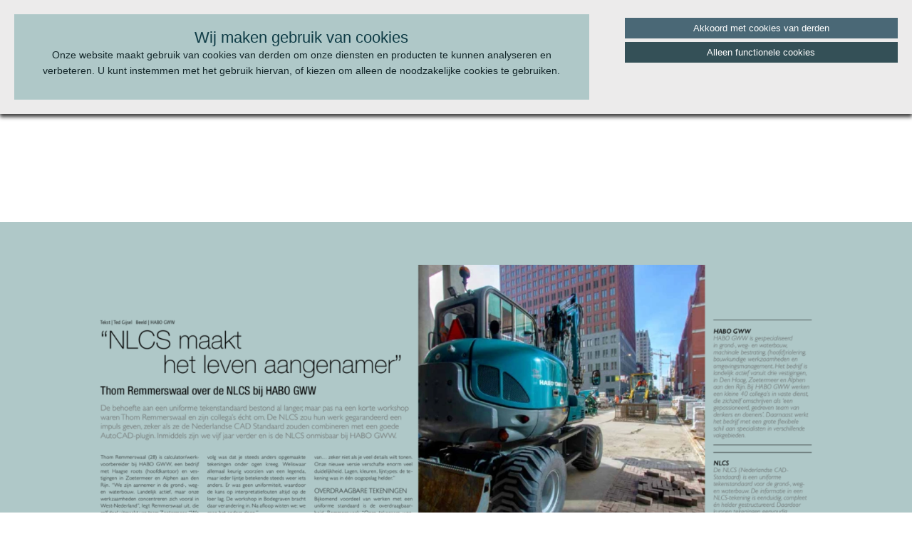

--- FILE ---
content_type: text/html; charset=UTF-8
request_url: https://www.habogww.nl/toepassing-nlcs
body_size: 3744
content:
<!doctype html>
<html lang="nl" xml:lang="nl">
<head>
	
	<meta charset="utf-8">
	<meta name="viewport" content="width=device-width, initial-scale=1.0, maximum-scale=5.0">
	<meta name="robots" content="index,follow,all">
	<meta name="author" content="">
	<meta name="csrf-token" content="gX7TvyEal1WPzBm0eNYXnHKtr20LuILyt55GGidP">

	<title>HABO GWW | Samenspel in de buitenruimte</title>

	<meta name="title" content="HABO GWW | Samenspel in de buitenruimte">
	<meta name="description" content="NLCS ">
	<meta name="keywords" content="NLCS">
	<meta name="format-detection" content="telephone=no">

	<meta property="og:title" content="HABO GWW | Samenspel in de buitenruimte">
<meta property="og:description" content="NLCS ">
<meta property="og:type" content="website">
<meta property="og:url" content="https://www.habogww.nl/toepassing-nlcs">
<meta property="og:image" content="https://www.habogww.nl/files/og/artikel-thom-gww-2020-01-nlcs-bij-habo-gww.jpg?rand=3372961490918040064">
<meta property="og:site_name" content="Samenspel in de buitenruimte | HABO GWW">

	<link rel="canonical" href="https://www.habogww.nl/toepassing-nlcs">

	<link rel="apple-touch-icon" sizes="57x57" href="/icons/app/habogww/apple-icon-57x57.png">
<link rel="apple-touch-icon" sizes="60x60" href="/icons/app/habogww/apple-icon-60x60.png">
<link rel="apple-touch-icon" sizes="72x72" href="/icons/app/habogww/apple-icon-72x72.png">
<link rel="apple-touch-icon" sizes="76x76" href="/icons/app/habogww/apple-icon-76x76.png">
<link rel="apple-touch-icon" sizes="114x114" href="/icons/app/habogww/apple-icon-114x114.png">
<link rel="apple-touch-icon" sizes="120x120" href="/icons/app/habogww/apple-icon-120x120.png">
<link rel="apple-touch-icon" sizes="144x144" href="/icons/app/habogww/apple-icon-144x144.png">
<link rel="apple-touch-icon" sizes="152x152" href="/icons/app/habogww/apple-icon-152x152.png">
<link rel="apple-touch-icon" sizes="180x180" href="/icons/app/habogww/apple-icon-180x180.png">
<link rel="icon" type="image/png" sizes="192x192" href="/icons/app/habogww/android-icon-192x192.png">
<link rel="icon" type="image/png" sizes="32x32" href="/icons/app/habogww/favicon-32x32.png">
<link rel="icon" type="image/png" sizes="96x96" href="/icons/app/habogww/favicon-96x96.png">
<link rel="icon" type="image/png" sizes="16x16" href="/icons/app/habogww/favicon-16x16.png">
<link type="image/x-icon" rel="shortcut icon" href="public/icons/app/habogww/favicon.ico">
<link rel="manifest" href="/icons/app/habogww/manifest.json">
<meta name="msapplication-TileColor" content="#ffffff">
<meta name="msapplication-TileImage" content="/icons/app/habogww/ms-icon-144x144.png">
<meta name="theme-color" content="#ffffff">

	<link href="/css/app/background.css?time=1706012964" rel="stylesheet">
<link href="/css/inzite/reset.css?time=1686226901" rel="stylesheet">
<link href="/css/inzite/grid.css?time=1686226901" rel="stylesheet">
<link href="/css/app/icons-frontend.css?time=1711016858" rel="stylesheet">
<link href="/css/inzite/cookie.css?time=1686226901" rel="stylesheet">
<link href="/css/inzite/root.css?time=1700559929" rel="stylesheet">
<link href="/css/app/root.css?time=1700559929" rel="stylesheet">
<link href="/css/inzite/site.css?time=1711016811" rel="stylesheet">
<link href="/css/app/site.css?time=1706175413" rel="stylesheet">
<link href="/css/inzite/block.css?time=1699358819" rel="stylesheet">
<link href="/css/app/block.css?time=1706175413" rel="stylesheet">
<link href="/css/app/responsive.css?time=1706110757" rel="stylesheet">
<link href="/css/app/habogww/page/413.css?time=1739516843" rel="stylesheet">
	</head>

<body class="cookie ">



<div id="cookieNotice">
	<div>
		<div id="block3222"
	 data-id="3222"

	 class="row
            blockContainer
            blockWidth-100
            blockType-text
            blockType-1
            blockColor-1
            firstBlock lastBlock"
	 data-hastitle="false"
>
	<div>
		
		<div class="blockitems">

			<div id="blockItem-3331" class="firstBlockItem blockitem contentAlignment-top blockItemType-1 blockItemType-text" data-id="3331">
		<div>
						<h2 style="text-align:center">Wij maken gebruik van cookies</h2>

<p style="text-align:center">Onze website maakt gebruik van cookies van derden om onze diensten en producten te kunnen analyseren en verbeteren.&nbsp;U kunt instemmen met het gebruik hiervan, of kiezen om alleen de noodzakelijke cookies te gebruiken.</p>

		</div>
	</div>


								</div>
	</div>
</div>

	</div>
	<div>
		<button data-cookie="allcookies">
			Akkoord met cookies van derden		</button>
		<button data-cookie="functionalcookies">
			Alleen functionele cookies		</button>
	</div>
</div>

<div id="mobileSidebar" class="slideout-menu">
	<div class="col-xs-1">&nbsp;</div>
	<div class="col-xs-22">
		<nav>
			<ul>
				<li  data-subs="0">
							<a href="#watwedoen" class="scroll">Wat we doen</a>
								</li>
			<li  data-subs="0">
							<a href="#projecten" class="scroll">Projecten</a>
								</li>
			<li  data-subs="0">
							<a href="#hetteam" class="scroll">Het team</a>
								</li>
			<li  data-subs="0">
							<a href="#blog" class="scroll">Blog</a>
								</li>
			<li  data-subs="0">
							<a href="#contact" class="scroll">Contact</a>
								</li>
			<li  data-subs="0">
							<a class="button" href="/vacatures">Vacatures</a>
								</li>
	</ul>
		</nav>
		<div class="close">
			<span title="" class="iz-icon maki-cross colorless"></span>
		</div>
	</div>
	<div class="col-xs-1">&nbsp;</div>
</div>

<div class="allContent" >

	<div id="container" class="slideout-panel">

		<div class="container-fluid fixed header-container">
			<div class="row blockColor-1">
				<div class="col-xs-1"></div>
				<div class="col-xs-22">
					<div class="row contact-label">
						<div class="col-xs-24 col-m-13 col-l-14">
							<p>BEL ONS: <a href="tel:+31703222022">070 - 322 20 22</a></p>
						</div>
						<div class="col-xs-12 col-m-7 col-m-push-1 col-l-6 search" style="min-height: 30px">
							<div class="row">
	<div class="col-xs-24">
		<div class="contentSearch">
			<div>
				<div class="siteSearch clear ">
					<form method="get" action="/zoeken">
						<input id="search850397000" type="text" name="s"
							   placeholder="Zoek in de website" value="">
						<span data-jsevent="[{&quot;sEventType&quot;:&quot;click&quot;,&quot;sObject&quot;:&quot;oSite&quot;,&quot;sFunction&quot;:&quot;submitSearchField&quot;,&quot;aData&quot;:[]}]">
							<span title="" class="iz-icon fa-solid-search colorless"></span>
						</span>
					</form>
				</div>
			</div>
		</div>
	</div>
</div>
						</div>
						<div class="col-xs-12 col-m-4 col-l-4 col-l-push-0">
							<div class="icons">
								<a href="https://www.instagram.com/habo_gww_bv/" target="_blank" title="Instagram" class="iz-icon fa-brands-instagram-square colorless"></a>
								<a href="https://www.facebook.com/profile.php?id=100090564624816" target="_blank" title="Facebook" class="iz-icon fa-brands-facebook-square colorless"></a>
								<a href="https://www.linkedin.com/company/habo-gww/" target="_blank" title="LinkedIn" class="iz-icon fa-brands-linkedin colorless"></a>
							</div>
						</div>
					</div>
				</div>
				<div class="col-xs-1"></div>

			</div>
			<div class="row bottom">
				<div class="col-xs-1"></div>
				<div class="col-xs-20 col-m-22 col-l-2">
					<a href="/">
						<img src="/images/app/logo.png" class="logo" alt="Logo HABO GWW">
					</a>
				</div>

				<div class="hidden-xs display-l col-l-20">
					<div class="desktop-nav">
						<nav>
							<ul>
				<li  data-subs="0">
							<a href="#watwedoen" class="scroll">Wat we doen</a>
								</li>
			<li  data-subs="0">
							<a href="#projecten" class="scroll">Projecten</a>
								</li>
			<li  data-subs="0">
							<a href="#hetteam" class="scroll">Het team</a>
								</li>
			<li  data-subs="0">
							<a href="#blog" class="scroll">Blog</a>
								</li>
			<li  data-subs="0">
							<a href="#contact" class="scroll">Contact</a>
								</li>
			<li  data-subs="0">
							<a class="button" href="/vacatures">Vacatures</a>
								</li>
	</ul>
						</nav>
					</div>
				</div>

				<div class="col-xs-2 col-m-0">
					<span title="Menu" class="iz-icon icon-park-hamburger-button colorful hamburger"></span>
				</div>

				<div class="col-l-1" style="background-color: #0f3c46; height: 100px"></div>
			</div>
		</div>

		<div class="container-fluid movable">
			<section id="content" style="padding: 0">
				<div class="row">
										<div class="col-l-2 col-xs-1">
</div>
<div class="col-l-24 col-xs-24 contentCenter">
	<div class="content contentCenter" id="projectContent">

		
		<div class="intro">
			<div class="intro-image">
				
			</div>
			<div class="intro-text">
				<h2>Toepassing NLCS</h2>
				
			</div>
		</div>

		<div class="project-content">
			<div id="block702"
	 data-id="702"

	 class="row
            blockContainer
            blockWidth-100
            blockType-text
            blockType-1
            blockColor-0
            firstBlock bgNext widthNext"
	 data-hastitle="false"
>
	<div>
		
		<div class="blockitems">

			<div id="blockItem-723" class="firstBlockItem blockitem contentAlignment-top blockItemType-1 blockItemType-text" data-id="723">
		<div>
						
		</div>
	</div>


								</div>
	</div>
</div>
<div id="block703"
	 data-id="703"

	 class="row
            blockContainer
            blockWidth-100
            blockType-media_file
            blockType-2
            blockColor-0
            bgPrevious widthPrevious lastBlock"
	 data-hastitle="false"
>
	<div>
		
		<div class="blockitems">

			<div id="blockItem-724" class="firstBlockItem blockitem contentAlignment-top blockItemType-2 blockItemType-media_file" data-id="724">
		<div>
						<a  href="/download/artikel-thom-gww-2020-01-nlcs-bij-habo-gww.pdf/e953e4785760ac05e10478bd31d69671" target="">
				<picture>
			<source  type="image/webp" media="(min-width: 768px)" srcset="/files/site/artikel-thom-gww-2020-01-nlcs-bij-habo-gww.webp">
			<source  type="image/webp" media="(max-width: 768px)" srcset="/files/siteMobile/artikel-thom-gww-2020-01-nlcs-bij-habo-gww.webp">
			<img  src="/files/site/artikel-thom-gww-2020-01-nlcs-bij-habo-gww.pdf?rand=1427783115877733376" width="1400" height="904" alt="artikel Thom GWW 2020-01 NLCS bij HABO GWW.pdf" title="artikel Thom GWW 2020-01 NLCS bij HABO GWW.pdf" caption="">
		</picture>
				</a>
	

		</div>
	</div>


								</div>
	</div>
</div>

			<div class="project-tags">
						<a class="filter-item" href="/zoeken/?s=tag:cad">cad</a>
					<a class="filter-item" href="/zoeken/?s=tag:nlcs">nlcs</a>
					<a class="filter-item" href="/zoeken/?s=tag:nederlandse cad standaard">nederlandse cad standaard</a>
					<a class="filter-item" href="/zoeken/?s=tag:vakmanschap op 1">vakmanschap op 1</a>
			</div>

		</div>

		
			
			<div class="project-author">
				<div class="desktop">
					<div class="author-image">
						<picture>
			<source  type="image/webp" media="(min-width: 768px)" srcset="/files/articleIntroductionBlogAuthor/compliment-2885.webp">
			<source  type="image/webp" media="(max-width: 768px)" srcset="/files/articleIntroductionBlogAuthorMobile/compliment-2885.webp">
			<img  type="image/jpeg" src="/files/articleIntroductionBlogAuthor/compliment-2885.jpg?rand=1583956325996071936" width="546" height="640" media="(min-width: 768px)" alt="" title="" caption="">
		</picture>
		

					</div>
					<div class="author-info">
												<p>Vragen over deze blog?</p>
						<p class="authorName">Compliment Social Return Prestatie van de Gemeente</p>
						<a class="service fullWidth" href="mailto:">Stuur mij een e-mail</a>
					</div>
				</div>
				<div class="mobile">

					
											<div class="image">
							<picture>
			<source  type="image/webp" media="(min-width: 768px)" srcset="/files/articleIntroductionLayout9/compliment-2885.webp">
			<source  type="image/webp" media="(max-width: 768px)" srcset="/files/articleIntroductionLayout9Mobile/compliment-2885.webp">
			<img  type="image/jpeg" src="/files/articleIntroductionLayout9/compliment-2885.jpg?rand=2556417612365802496" width="800" height="800" media="(min-width: 768px)" alt="" title="" caption="">
		</picture>
		

						</div>
										<div class="text-content">
						<div class="title">
							Compliment Social Return Prestatie van de Gemeente
						</div>

						<div class="job">
							
						</div>
						<div class="contacts clear">
																											</div>

					</div>
				</div>
			</div>
		
	</div>

</div>
<div class="col-l-2 col-xs-1">
</div>
				</div>
			</section>
			<footer>
	<div class="footer-arrow"></div>

	<div class="footer-arrow-bottom">
		<h2 class="blockItemTitle">CONTACT</h2>
	</div>
	<div class="blockContainer blockType-1 blockColor-1 noPaddingTop" style="padding-top: 0">
		<div class="col-l-2 col-m-1 col-s-1 col-xs-1"></div>
		<div class="col-l-20 col-m-22 col-s-22 col-xs-22">
			<div class="col-l-24 col-m-24 col-s-24 col-xs-24">

				<div class="col-l-8 col-m-8 col-s-12 col-xs-24 contactInfo">
					<strong>HABO GWW bv</strong><br>
					Binckhorstlaan 46<br>
					2516 BE DEN HAAG<br>
					<strong>T</strong> 070 - 322 20 22<br><br>
				</div>

				<div class="col-l-8 col-m-8 col-s-12 col-xs-24 contactInfo">
					<strong>HABO GWW bv</strong><br>
					Argonstraat 22<br>
					2718 SM ZOETERMEER<br>
					<strong>T</strong> 079 - 361 57 00<br><br>
				</div>

				<div class="col-l-8 col-m-8 col-s-12 col-xs-24 contactInfo">
					<strong>HABO RIOOLTECHNIEK</strong><br>
					Magazijnweg 7a<br>
					2404 CE ALPHEN A/D RIJN<br>
					<strong>T</strong> 0172 - 24 20 94<br><br>
				</div>

				<div class="col-l-8 col-m-8 col-s-12 col-xs-24 contactInfo">
					<strong>POSTADRES</strong><br>
					Voor alle vestigingen:<br>
					Postbus 16033<br>
					2500 BA DEN HAAG<br>
					<strong>E</strong> info@habogww.nl
				</div>

				<div class="col-l-8 col-m-8 col-s-12 col-xs-24 contactInfo">
					<strong>24-uurs service</strong><br>
					<a class="service" href="tel:+31850438357">Telefoon 085 - 043 83 57</a>
				</div>

				<div class="col-l-8 col-m-8 col-s-12 col-xs-24">
					<a href="/privacy-statement/">privacy statement</a>
				</div>
			</div>
		</div>
		<div class="col-l-2 col-m-1 col-s-1 col-xs-1"></div>
	</div>
	<div class="row">
		<div class="blockContainer blockType-1 blockColor-2">
			<div class="col-l-2 col-m-2 col-s-1 col-xs-1"></div>

			<div class="col-m-8 col-s-8 sitemap">
				<ul>
					<li class="">
						<a href="/#watwedoen">Wat we doen</a>
					</li>
					<li class="">
						<a href="/#projecten">Projecten</a>
					</li>
					<li class="">
						<a href="/#hetteam">Het team</a>
					</li>
					<li class="">
						<a href="/#blog">Blog</a>
					</li>
					<li class="">
						<a href="/#contact">Contact</a>
					</li>
					<li class="">
						<a href="/vacatures/">Vacatures</a>
					</li>
				</ul>
				<br>
				<br>
				<ul>
					<li><a href="/specialisme/">Specialisme</a></li>
				</ul>
			</div>

			<div class="col-l-2 col-s-1 col-xs-1"></div>
		</div>
	</div>
	<div class="row">
		<div class="blockContainer blockType-1 blockColor-2">
			<div class="col-l-2 col-m-2 col-s-1 col-xs-1"></div>
			<div class="col-l-18 col-m-18 col-s-22 col-xs-24 social">
				<label>
					Volg ons op:
				</label>
				<div class="icons">
					<a href="https://www.instagram.com/habo_gww_bv/" target="_blank" title="Instagram" class="iz-icon fa-brands-instagram colorless"></a>
					<a href="https://www.facebook.com/profile.php?id=100090564624816" target="_blank" title="Facebook" class="iz-icon fa-facebook colorless"></a>
					<a href="https://www.linkedin.com/company/habo-gww/" target="_blank" title="LinkedIn" class="iz-icon fa-linkedin colorless"></a>
					<a href="/app">
						<img src="/images/app/mobilemenu-app.svg" alt="Habo GWW App">
					</a>
				</div>
			</div>
			<div class="col-m-2 col-s-4 col-xs-4 gotoTop">
				<img src="/images/app/gotoTop.svg" alt="Go to top" id="goToTop">
			</div>
			<div class="col-m-2 col-s-1 col-xs-1"></div>
		</div>
	</div>
</footer>
		</div>

	</div>

</div>

<script type="text/javascript" src="/js/inzite/slideout.min.js?time=1686226901"></script>
<script type="text/javascript" src="/js/inzite/jquery-3.7.1.min.js"></script>
<script type="text/javascript" src="/js/inzite/jquery-ui.min.js"></script>
<script type="text/javascript" src="/js/inzite/jquery.visible.min.js"></script>
<script type="text/javascript" src="/js/inzite/events.js?time=1696401917"></script>
<script type="text/javascript" src="/js/inzite/base.js?time=1711016811"></script>
<script type="text/javascript" src="/js/inzite/ajax.js?time=1696401917"></script>
<script type="text/javascript" src="/js/inzite/site.js?time=1706012964"></script>
<script type="text/javascript" src="/js/app/site.js?time=1701332910"></script>

</body>
</html>


--- FILE ---
content_type: text/css
request_url: https://www.habogww.nl/css/inzite/grid.css?time=1686226901
body_size: 2470
content:
/* html5doctor.com Reset Stylesheet v1.6.1 Last Updated: 2010-09-17 Author: Richard Clark - http://richclarkdesign.com Twitter: @rich_clark */
html, body, div, span, object, iframe, h1, h2, h3, h4, h5, h6, p, blockquote, pre, abbr, address, cite, code, del, dfn, em, img, ins, kbd, q, samp, small, strong, sub, sup, var, b, i, dl, dt, dd, ol, ul, li, fieldset, form, label, legend, table, caption, tbody, tfoot, thead, tr, th, td, article, aside, canvas, details, figcaption, figure, footer, header, hgroup, menu, nav, section, summary, time, mark, audio, video {
	margin: 0;
	padding: 0;
	border: 0;
	outline: 0;
	font-size: 100%;
	vertical-align: baseline;
	background: transparent;
}

body {
	line-height: 1;
}

article, aside, details, figcaption, figure, footer, header, hgroup, menu, nav, section {
	display: block;
}

nav ul {
	list-style: none;
}

blockquote, q {
	quotes: none;
}

blockquote:before, blockquote:after, q:before, q:after {
	content: '';
}

a {
	margin: 0;
	padding: 0;
	vertical-align: baseline;
	background: transparent;
	text-decoration: none;
}

a:hover {
	text-decoration: none;
}

/* change colours to suit your needs */
ins {
	background-color: #ff9;
	color: #000;
	text-decoration: none;
}

/* change colours to suit your needs */
mark {
	background-color: #ff9;
	color: #000;
	font-style: italic;
	font-weight: bold;
}

del {
	text-decoration: line-through;
}

abbr[title], dfn[title] {
	border-bottom: 1px dotted;
	cursor: help;
}

table {
	border-collapse: collapse;
	border-spacing: 0;
}

/* change border colour to suit your needs */
hr {
	display: block;
	height: 1px;
	border: 0;
	border-top: 1px solid #cccccc;
	margin: 1em 0;
	padding: 0;
}

input, select {
	vertical-align: middle;
}

.clear:after {
	clear: both;
	display: block;
	content: '';
}


.row:after {
	content: "";
	clear: both;
	display: table;
}

[class*="col-"] {
	box-sizing: border-box;
	float: left;
	min-height: 1px;
	position: relative;
}

[class*="display-"] {
	display: none;
}

[class*="display-inline-"] {
	display: none;
}

[class*="visible-"] {
	visibility: hidden;
}

[class*="invisible-"] {
	visibility: visible;
}

[class*="hidden-"] {
	display: block;
}

[class*="hidden-inline-"] {
	display: inline-block;
}

[class*="container-"] {
	margin: auto;
}

.col-0 {
	width: 0;
}

.push-0 {
	margin-left: 0;
}

.col-1 {
	width: 4.1666666666667%;
}

.push-1 {
	margin-left: 4.1666666666667%;
}

.col-2 {
	width: 8.3333333333333%;
}

.push-2 {
	margin-left: 8.3333333333333%;
}

.col-3 {
	width: 12.5%;
}

.push-3 {
	margin-left: 12.5%;
}

.col-4 {
	width: 16.666666666667%;
}

.push-4 {
	margin-left: 16.666666666667%;
}

.col-5 {
	width: 20.833333333333%;
}

.push-5 {
	margin-left: 20.833333333333%;
}

.col-6 {
	width: 25%;
}

.push-6 {
	margin-left: 25%;
}

.col-7 {
	width: 29.166666666667%;
}

.push-7 {
	margin-left: 29.166666666667%;
}

.col-8 {
	width: 33.333333333333%;
}

.push-8 {
	margin-left: 33.333333333333%;
}

.col-9 {
	width: 37.5%;
}

.push-9 {
	margin-left: 37.5%;
}

.col-10 {
	width: 41.666666666667%;
}

.push-10 {
	margin-left: 41.666666666667%;
}

.col-11 {
	width: 45.833333333333%;
}

.push-11 {
	margin-left: 45.833333333333%;
}

.col-12 {
	width: 50%;
}

.push-12 {
	margin-left: 50%;
}

.col-13 {
	width: 54.166666666667%;
}

.push-13 {
	margin-left: 54.166666666667%;
}

.col-14 {
	width: 58.333333333333%;
}

.push-14 {
	margin-left: 58.333333333333%;
}

.col-15 {
	width: 62.5%;
}

.push-15 {
	margin-left: 62.5%;
}

.col-16 {
	width: 66.666666666667%;
}

.push-16 {
	margin-left: 66.666666666667%;
}

.col-17 {
	width: 70.833333333333%;
}

.push-17 {
	margin-left: 70.833333333333%;
}

.col-18 {
	width: 75%;
}

.push-18 {
	margin-left: 75%;
}

.col-19 {
	width: 79.166666666667%;
}

.push-19 {
	margin-left: 79.166666666667%;
}

.col-20 {
	width: 83.333333333333%;
}

.push-20 {
	margin-left: 83.333333333333%;
}

.col-21 {
	width: 87.5%;
}

.push-21 {
	margin-left: 87.5%;
}

.col-22 {
	width: 91.666666666667%;
}

.push-22 {
	margin-left: 91.666666666667%;
}

.col-23 {
	width: 95.833333333333%;
}

.push-23 {
	margin-left: 95.833333333333%;
}

.col-24 {
	width: 100%;
}

.push-24 {
	margin-left: 100%;
}

@media screen and (min-width: 0) {
	.col-xs-auto {
		width: auto;
	}

	.col-xs-0 {
		width: 0;
	}

	.push-xs-0 {
		margin-left: 0;
	}

	.col-xs-1 {
		width: 4.1666666666667%;
	}

	.push-xs-1 {
		margin-left: 4.1666666666667%;
	}

	.col-xs-2 {
		width: 8.3333333333333%;
	}

	.push-xs-2 {
		margin-left: 8.3333333333333%;
	}

	.col-xs-3 {
		width: 12.5%;
	}

	.push-xs-3 {
		margin-left: 12.5%;
	}

	.col-xs-4 {
		width: 16.666666666667%;
	}

	.push-xs-4 {
		margin-left: 16.666666666667%;
	}

	.col-xs-5 {
		width: 20.833333333333%;
	}

	.push-xs-5 {
		margin-left: 20.833333333333%;
	}

	.col-xs-6 {
		width: 25%;
	}

	.push-xs-6 {
		margin-left: 25%;
	}

	.col-xs-7 {
		width: 29.166666666667%;
	}

	.push-xs-7 {
		margin-left: 29.166666666667%;
	}

	.col-xs-8 {
		width: 33.333333333333%;
	}

	.push-xs-8 {
		margin-left: 33.333333333333%;
	}

	.col-xs-9 {
		width: 37.5%;
	}

	.push-xs-9 {
		margin-left: 37.5%;
	}

	.col-xs-10 {
		width: 41.666666666667%;
	}

	.push-xs-10 {
		margin-left: 41.666666666667%;
	}

	.col-xs-11 {
		width: 45.833333333333%;
	}

	.push-xs-11 {
		margin-left: 45.833333333333%;
	}

	.col-xs-12 {
		width: 50%;
	}

	.push-xs-12 {
		margin-left: 50%;
	}

	.col-xs-13 {
		width: 54.166666666667%;
	}

	.push-xs-13 {
		margin-left: 54.166666666667%;
	}

	.col-xs-14 {
		width: 58.333333333333%;
	}

	.push-xs-14 {
		margin-left: 58.333333333333%;
	}

	.col-xs-15 {
		width: 62.5%;
	}

	.push-xs-15 {
		margin-left: 62.5%;
	}

	.col-xs-16 {
		width: 66.666666666667%;
	}

	.push-xs-16 {
		margin-left: 66.666666666667%;
	}

	.col-xs-17 {
		width: 70.833333333333%;
	}

	.push-xs-17 {
		margin-left: 70.833333333333%;
	}

	.col-xs-18 {
		width: 75%;
	}

	.push-xs-18 {
		margin-left: 75%;
	}

	.col-xs-19 {
		width: 79.166666666667%;
	}

	.push-xs-19 {
		margin-left: 79.166666666667%;
	}

	.col-xs-20 {
		width: 83.333333333333%;
	}

	.push-xs-20 {
		margin-left: 83.333333333333%;
	}

	.col-xs-21 {
		width: 87.5%;
	}

	.push-xs-21 {
		margin-left: 87.5%;
	}

	.col-xs-22 {
		width: 91.666666666667%;
	}

	.push-xs-22 {
		margin-left: 91.666666666667%;
	}

	.col-xs-23 {
		width: 95.833333333333%;
	}

	.push-xs-23 {
		margin-left: 95.833333333333%;
	}

	.col-xs-24 {
		width: 100%;
	}

	.push-xs-24 {
		margin-left: 100%;
	}

	.visible-xs {
		visibility: visible;
	}

	.invisible-xs {
		visibility: hidden;
	}

	.display-xs {
		display: block;
	}

	.display-inline-xs {
		display: inline-block;
	}

	.hidden-xs {
		display: none;
	}

	.hidden-inline-xs {
		display: none;
	}

	.flex-xs {
		display: flex;
	}
}

@media screen and (min-width: 480px) {
	.col-s-auto {
		width: auto;
	}

	.col-s-0 {
		width: 0;
	}

	.push-s-0 {
		margin-left: 0;
	}

	.col-s-1 {
		width: 4.1666666666667%;
	}

	.push-s-1 {
		margin-left: 4.1666666666667%;
	}

	.col-s-2 {
		width: 8.3333333333333%;
	}

	.push-s-2 {
		margin-left: 8.3333333333333%;
	}

	.col-s-3 {
		width: 12.5%;
	}

	.push-s-3 {
		margin-left: 12.5%;
	}

	.col-s-4 {
		width: 16.666666666667%;
	}

	.push-s-4 {
		margin-left: 16.666666666667%;
	}

	.col-s-5 {
		width: 20.833333333333%;
	}

	.push-s-5 {
		margin-left: 20.833333333333%;
	}

	.col-s-6 {
		width: 25%;
	}

	.push-s-6 {
		margin-left: 25%;
	}

	.col-s-7 {
		width: 29.166666666667%;
	}

	.push-s-7 {
		margin-left: 29.166666666667%;
	}

	.col-s-8 {
		width: 33.333333333333%;
	}

	.push-s-8 {
		margin-left: 33.333333333333%;
	}

	.col-s-9 {
		width: 37.5%;
	}

	.push-s-9 {
		margin-left: 37.5%;
	}

	.col-s-10 {
		width: 41.666666666667%;
	}

	.push-s-10 {
		margin-left: 41.666666666667%;
	}

	.col-s-11 {
		width: 45.833333333333%;
	}

	.push-s-11 {
		margin-left: 45.833333333333%;
	}

	.col-s-12 {
		width: 50%;
	}

	.push-s-12 {
		margin-left: 50%;
	}

	.col-s-13 {
		width: 54.166666666667%;
	}

	.push-s-13 {
		margin-left: 54.166666666667%;
	}

	.col-s-14 {
		width: 58.333333333333%;
	}

	.push-s-14 {
		margin-left: 58.333333333333%;
	}

	.col-s-15 {
		width: 62.5%;
	}

	.push-s-15 {
		margin-left: 62.5%;
	}

	.col-s-16 {
		width: 66.666666666667%;
	}

	.push-s-16 {
		margin-left: 66.666666666667%;
	}

	.col-s-17 {
		width: 70.833333333333%;
	}

	.push-s-17 {
		margin-left: 70.833333333333%;
	}

	.col-s-18 {
		width: 75%;
	}

	.push-s-18 {
		margin-left: 75%;
	}

	.col-s-19 {
		width: 79.166666666667%;
	}

	.push-s-19 {
		margin-left: 79.166666666667%;
	}

	.col-s-20 {
		width: 83.333333333333%;
	}

	.push-s-20 {
		margin-left: 83.333333333333%;
	}

	.col-s-21 {
		width: 87.5%;
	}

	.push-s-21 {
		margin-left: 87.5%;
	}

	.col-s-22 {
		width: 91.666666666667%;
	}

	.push-s-22 {
		margin-left: 91.666666666667%;
	}

	.col-s-23 {
		width: 95.833333333333%;
	}

	.push-s-23 {
		margin-left: 95.833333333333%;
	}

	.col-s-24 {
		width: 100%;
	}

	.push-s-24 {
		margin-left: 100%;
	}

	.visible-s {
		visibility: visible;
	}

	.invisible-s {
		visibility: hidden;
	}

	.display-s {
		display: block;
	}

	.display-inline-s {
		display: inline-block;
	}

	.hidden-s {
		display: none;
	}

	.hidden-inline-s {
		display: none;
	}

	.flex-s {
		display: flex;
	}
}

@media screen and (min-width: 768px) {
	.col-m-auto {
		width: auto;
	}

	.col-m-0 {
		width: 0;
	}

	.push-m-0 {
		margin-left: 0;
	}

	.col-m-1 {
		width: 4.1666666666667%;
	}

	.push-m-1 {
		margin-left: 4.1666666666667%;
	}

	.col-m-2 {
		width: 8.3333333333333%;
	}

	.push-m-2 {
		margin-left: 8.3333333333333%;
	}

	.col-m-3 {
		width: 12.5%;
	}

	.push-m-3 {
		margin-left: 12.5%;
	}

	.col-m-4 {
		width: 16.666666666667%;
	}

	.push-m-4 {
		margin-left: 16.666666666667%;
	}

	.col-m-5 {
		width: 20.833333333333%;
	}

	.push-m-5 {
		margin-left: 20.833333333333%;
	}

	.col-m-6 {
		width: 25%;
	}

	.push-m-6 {
		margin-left: 25%;
	}

	.col-m-7 {
		width: 29.166666666667%;
	}

	.push-m-7 {
		margin-left: 29.166666666667%;
	}

	.col-m-8 {
		width: 33.333333333333%;
	}

	.push-m-8 {
		margin-left: 33.333333333333%;
	}

	.col-m-9 {
		width: 37.5%;
	}

	.push-m-9 {
		margin-left: 37.5%;
	}

	.col-m-10 {
		width: 41.666666666667%;
	}

	.push-m-10 {
		margin-left: 41.666666666667%;
	}

	.col-m-11 {
		width: 45.833333333333%;
	}

	.push-m-11 {
		margin-left: 45.833333333333%;
	}

	.col-m-12 {
		width: 50%;
	}

	.push-m-12 {
		margin-left: 50%;
	}

	.col-m-13 {
		width: 54.166666666667%;
	}

	.push-m-13 {
		margin-left: 54.166666666667%;
	}

	.col-m-14 {
		width: 58.333333333333%;
	}

	.push-m-14 {
		margin-left: 58.333333333333%;
	}

	.col-m-15 {
		width: 62.5%;
	}

	.push-m-15 {
		margin-left: 62.5%;
	}

	.col-m-16 {
		width: 66.666666666667%;
	}

	.push-m-16 {
		margin-left: 66.666666666667%;
	}

	.col-m-17 {
		width: 70.833333333333%;
	}

	.push-m-17 {
		margin-left: 70.833333333333%;
	}

	.col-m-18 {
		width: 75%;
	}

	.push-m-18 {
		margin-left: 75%;
	}

	.col-m-19 {
		width: 79.166666666667%;
	}

	.push-m-19 {
		margin-left: 79.166666666667%;
	}

	.col-m-20 {
		width: 83.333333333333%;
	}

	.push-m-20 {
		margin-left: 83.333333333333%;
	}

	.col-m-21 {
		width: 87.5%;
	}

	.push-m-21 {
		margin-left: 87.5%;
	}

	.col-m-22 {
		width: 91.666666666667%;
	}

	.push-m-22 {
		margin-left: 91.666666666667%;
	}

	.col-m-23 {
		width: 95.833333333333%;
	}

	.push-m-23 {
		margin-left: 95.833333333333%;
	}

	.col-m-24 {
		width: 100%;
	}

	.push-m-24 {
		margin-left: 100%;
	}

	.visible-m {
		visibility: visible;
	}

	.invisible-m {
		visibility: hidden;
	}

	.display-m {
		display: block;
	}

	.display-inline-m {
		display: inline-block;
	}

	.hidden-m {
		display: none;
	}

	.hidden-inline-m {
		display: none;
	}

	.flex-m {
		display: flex;
	}
}

@media screen and (min-width: 1024px) {
	.col-l-auto {
		width: auto;
	}

	.col-l-0 {
		width: 0;
	}

	.push-l-0 {
		margin-left: 0;
	}

	.col-l-1 {
		width: 4.1666666666667%;
	}

	.push-l-1 {
		margin-left: 4.1666666666667%;
	}

	.col-l-2 {
		width: 8.3333333333333%;
	}

	.push-l-2 {
		margin-left: 8.3333333333333%;
	}

	.col-l-3 {
		width: 12.5%;
	}

	.push-l-3 {
		margin-left: 12.5%;
	}

	.col-l-4 {
		width: 16.666666666667%;
	}

	.push-l-4 {
		margin-left: 16.666666666667%;
	}

	.col-l-5 {
		width: 20.833333333333%;
	}

	.push-l-5 {
		margin-left: 20.833333333333%;
	}

	.col-l-6 {
		width: 25%;
	}

	.push-l-6 {
		margin-left: 25%;
	}

	.col-l-7 {
		width: 29.166666666667%;
	}

	.push-l-7 {
		margin-left: 29.166666666667%;
	}

	.col-l-8 {
		width: 33.333333333333%;
	}

	.push-l-8 {
		margin-left: 33.333333333333%;
	}

	.col-l-9 {
		width: 37.5%;
	}

	.push-l-9 {
		margin-left: 37.5%;
	}

	.col-l-10 {
		width: 41.666666666667%;
	}

	.push-l-10 {
		margin-left: 41.666666666667%;
	}

	.col-l-11 {
		width: 45.833333333333%;
	}

	.push-l-11 {
		margin-left: 45.833333333333%;
	}

	.col-l-12 {
		width: 50%;
	}

	.push-l-12 {
		margin-left: 50%;
	}

	.col-l-13 {
		width: 54.166666666667%;
	}

	.push-l-13 {
		margin-left: 54.166666666667%;
	}

	.col-l-14 {
		width: 58.333333333333%;
	}

	.push-l-14 {
		margin-left: 58.333333333333%;
	}

	.col-l-15 {
		width: 62.5%;
	}

	.push-l-15 {
		margin-left: 62.5%;
	}

	.col-l-16 {
		width: 66.666666666667%;
	}

	.push-l-16 {
		margin-left: 66.666666666667%;
	}

	.col-l-17 {
		width: 70.833333333333%;
	}

	.push-l-17 {
		margin-left: 70.833333333333%;
	}

	.col-l-18 {
		width: 75%;
	}

	.push-l-18 {
		margin-left: 75%;
	}

	.col-l-19 {
		width: 79.166666666667%;
	}

	.push-l-19 {
		margin-left: 79.166666666667%;
	}

	.col-l-20 {
		width: 83.333333333333%;
	}

	.push-l-20 {
		margin-left: 83.333333333333%;
	}

	.col-l-21 {
		width: 87.5%;
	}

	.push-l-21 {
		margin-left: 87.5%;
	}

	.col-l-22 {
		width: 91.666666666667%;
	}

	.push-l-22 {
		margin-left: 91.666666666667%;
	}

	.col-l-23 {
		width: 95.833333333333%;
	}

	.push-l-23 {
		margin-left: 95.833333333333%;
	}

	.col-l-24 {
		width: 100%;
	}

	.push-l-24 {
		margin-left: 100%;
	}

	.visible-l {
		visibility: visible;
	}

	.invisible-l {
		visibility: hidden;
	}

	.display-l {
		display: block;
	}

	.display-inline-l {
		display: inline-block;
	}

	.hidden-l {
		display: none;
	}

	.hidden-inline-l {
		display: none;
	}

	.flex-l {
		display: flex;
	}
}

@media screen and (min-width: 1280px) {
	.col-xl-auto {
		width: auto;
	}

	.col-xl-0 {
		width: 0;
	}

	.push-xl-0 {
		margin-left: 0;
	}

	.col-xl-1 {
		width: 4.1666666666667%;
	}

	.push-xl-1 {
		margin-left: 4.1666666666667%;
	}

	.col-xl-2 {
		width: 8.3333333333333%;
	}

	.push-xl-2 {
		margin-left: 8.3333333333333%;
	}

	.col-xl-3 {
		width: 12.5%;
	}

	.push-xl-3 {
		margin-left: 12.5%;
	}

	.col-xl-4 {
		width: 16.666666666667%;
	}

	.push-xl-4 {
		margin-left: 16.666666666667%;
	}

	.col-xl-5 {
		width: 20.833333333333%;
	}

	.push-xl-5 {
		margin-left: 20.833333333333%;
	}

	.col-xl-6 {
		width: 25%;
	}

	.push-xl-6 {
		margin-left: 25%;
	}

	.col-xl-7 {
		width: 29.166666666667%;
	}

	.push-xl-7 {
		margin-left: 29.166666666667%;
	}

	.col-xl-8 {
		width: 33.333333333333%;
	}

	.push-xl-8 {
		margin-left: 33.333333333333%;
	}

	.col-xl-9 {
		width: 37.5%;
	}

	.push-xl-9 {
		margin-left: 37.5%;
	}

	.col-xl-10 {
		width: 41.666666666667%;
	}

	.push-xl-10 {
		margin-left: 41.666666666667%;
	}

	.col-xl-11 {
		width: 45.833333333333%;
	}

	.push-xl-11 {
		margin-left: 45.833333333333%;
	}

	.col-xl-12 {
		width: 50%;
	}

	.push-xl-12 {
		margin-left: 50%;
	}

	.col-xl-13 {
		width: 54.166666666667%;
	}

	.push-xl-13 {
		margin-left: 54.166666666667%;
	}

	.col-xl-14 {
		width: 58.333333333333%;
	}

	.push-xl-14 {
		margin-left: 58.333333333333%;
	}

	.col-xl-15 {
		width: 62.5%;
	}

	.push-xl-15 {
		margin-left: 62.5%;
	}

	.col-xl-16 {
		width: 66.666666666667%;
	}

	.push-xl-16 {
		margin-left: 66.666666666667%;
	}

	.col-xl-17 {
		width: 70.833333333333%;
	}

	.push-xl-17 {
		margin-left: 70.833333333333%;
	}

	.col-xl-18 {
		width: 75%;
	}

	.push-xl-18 {
		margin-left: 75%;
	}

	.col-xl-19 {
		width: 79.166666666667%;
	}

	.push-xl-19 {
		margin-left: 79.166666666667%;
	}

	.col-xl-20 {
		width: 83.333333333333%;
	}

	.push-xl-20 {
		margin-left: 83.333333333333%;
	}

	.col-xl-21 {
		width: 87.5%;
	}

	.push-xl-21 {
		margin-left: 87.5%;
	}

	.col-xl-22 {
		width: 91.666666666667%;
	}

	.push-xl-22 {
		margin-left: 91.666666666667%;
	}

	.col-xl-23 {
		width: 95.833333333333%;
	}

	.push-xl-23 {
		margin-left: 95.833333333333%;
	}

	.col-xl-24 {
		width: 100%;
	}

	.push-xl-24 {
		margin-left: 100%;
	}

	.visible-xl {
		visibility: visible;
	}

	.invisible-xl {
		visibility: hidden;
	}

	.display-xl {
		display: block;
	}

	.display-inline-xl {
		display: inline-block;
	}

	.hidden-xl {
		display: none;
	}

	.hidden-inline-xl {
		display: none;
	}

	.flex-xl {
		display: flex;
	}
}


--- FILE ---
content_type: text/css
request_url: https://www.habogww.nl/css/inzite/cookie.css?time=1686226901
body_size: 442
content:
#cookieNotice {
	display: grid;
	grid-template-columns: 2fr 1fr;
	grid-gap: 10px;
	box-shadow: 0 5px 5px 0 rgba(0, 0, 0, 0.5);
	z-index: 11000;
	font-size: 1rem;
	background-color: #ecebeb;
}

#cookieNotice > div {
	box-sizing: border-box;
	padding: 20px;
}

@media (max-width: 460px) {
	#cookieNotice {
		grid-template-columns: repeat(1, 1fr);
	}

	#cookieNotice > div:first-child {
		padding-bottom: 0;
	}

	#cookieNotice > div:last-child {
		padding-top: 0;
	}
}

#cookieNotice .blockContainer > div {
	margin: 0 !important;
}

#cookieNotice p {
	margin: 0 0 10px;
	padding: 0;
}

#cookieNotice button {
	background-color: #4a6876;
	border: none;
	color: #fff;
	padding: 7px;
	cursor: pointer;
	margin: 5px 0;
	width: 100%;
	display: block;
	text-align: center;
}

#cookieNotice button:last-child {
	background-color: #345057;
}

#cookieNotice button:hover {
	background-color: #fff;
	color: #4a6876;
}

#cookieNotice a {
	color: #4a6876;
	text-decoration: underline;
}


--- FILE ---
content_type: text/css
request_url: https://www.habogww.nl/css/app/root.css?time=1700559929
body_size: 432
content:
:root {

	--font-regular: normal normal 14px/22px Verdana, Arial, Helvetica, sans-serif;
	--font-bold: normal bold 14px/22px Verdana, Arial, Helvetica, sans-serif;

	--color-text-1: #14272a;
	--color-text-2: #afc8c8;
	--color-text-3: #fff;
	--color-text-4: #fa0f19;
	--color-text-5: #094551;
	--color-text-6: #0f3c46;
	--color-text-7: #268835;
	--color-text-8: #b0c8c8;
	--color-text-9: #337ab7;
	--color-text-10: #143e47;
	--color-text-11: #d0e1e0;

	--color-bg-1: #fff;
	--color-bg-2: #fa0f19;
	--color-bg-3: #094551;
	--color-bg-4: #0f3c46;
	--color-bg-5: #d0e1e0;
	--color-bg-6: #afc8c8;
	--color-bg-7: #d5e5e4;
	--color-bg-8: #113c4f;
	--color-bg-9: #9ba782;
	--color-bg-10: #dee9e9;
	--color-bg-11: #e7f0f0;

	--color-border-1: #fff;
	--color-border-2: #fa0f19;
	--color-border-3: #afc8c8;
	--color-border-4: #0f3c46;
	--color-border-5: #e2e2e2;
	--color-border-6: #14272A;

	--swiper-pagination-bottom: 20px;
	--swiper-pagination-bullet-height: 22px;
	--swiper-pagination-bullet-horizontal-gap: 8px;
	--swiper-pagination-bullet-inactive-color: transparent;
	--swiper-pagination-bullet-inactive-opacity: 1;
	--swiper-pagination-bullet-opacity: 1;
	--swiper-pagination-bullet-width: 22px;
	--swiper-pagination-color: var(--color-bg-1);
	--swiper-navigation-color: var(--color-text-3);
}


--- FILE ---
content_type: text/css
request_url: https://www.habogww.nl/css/app/site.css?time=1706175413
body_size: 6893
content:
html, body {
	color: var(--color-text-1);
	font: var(--font-regular);
	overflow-x: hidden;
}

body.cookie #homepageheader,
body.cookie #cookieNotice {
	position: relative;
}

body.menuOpen .hamburger {
	opacity: 0;
	transition: opacity .3s;
}

body .hamburger {
	cursor: pointer;
	opacity: 1;
	transition: opacity .3s;
}

#mobileSidebar {
	background-color: var(--color-bg-3);
	height: calc(100vh - 180px);
	left: 100vw;
	padding-top: 35px;
	position: fixed;
	top: 180px;
	transition: left .3s;
	width: 100vw;
	z-index: 100;
}

body.menuOpen #mobileSidebar {
	left: 0;
}

#mobileSidebar nav {
	margin-left: 35px;
}

#mobileSidebar nav ul {
	margin: 0;
}

#mobileSidebar nav ul li.active a {
	color: var(--color-text-2);
}

#mobileSidebar,
#mobileSidebar a {
	color: var(--color-text-3);
	font: var(--font-bold);
	font-size: 1.3rem;
	line-height: 200%;
}

#mobileSidebar .close {
	cursor: pointer;
	position: absolute;
	right: 0;
	top: 0;
	z-index: 1000;
}

.hamburger,
.close {
	cursor: pointer;
	float: right;
	font-size: 2.5rem;
	margin-right: -6px;
}

.hamburger {
	margin-top: 52px;
}

.close:after {
	content: "sluit menu";
	font: var(--font-bold);
	font-size: 1.2rem;
	position: absolute;
	right: -60px;
	top: 114px;
	transform: rotate(90deg);
	width: 150px;
}

.allContent {
	background-color: #fff;
}

#backToTop {
	cursor: pointer;
}

.blockContainer .blockitems, .blockitem .formblockitems {
	padding: 0 40px;
}

.contact-label {
	padding: 9px 0;
}

.contact-label p {
	font-size: 0.92rem;
	margin-bottom: 10px;
}

.contact-label p,
.contact-label a:not(.iz-icon) {
	color: rgba(20, 39, 42, 0.5) !important;
}

.blockContainer {
	position: relative;
}

.contact-label a {
	color: var(--color-text-1);
}

.container-fluid.movable {
	margin-top: 152px;
}

.container-fluid.fixed {
	background: var(--color-bg-1);
	box-shadow: 0 2px 5px 0 rgba(0, 0, 0, 0.6);
	border-bottom: 2px solid var(--color-bg-3);
	position: fixed;
	top: 0;
	width: 100%;
	z-index: 999;
}

.container-fluid.fixed .bottom {
	overflow: hidden;
}

.siteSearch input {
	width: 100%;
	background: var(--color-bg-5);
	border: 0;
	padding: 3px 0 3px 12px;
	position: absolute;
	height: 30px;
}

.siteSearch span {
	position: absolute;
	right: 5px;
	top: 4px;
	font-size: 1.2rem;
}

.contact-label .icons {
	font-size: 1.45rem;
	margin-top: -3px;
	text-align: right;
}

.contact-label .icons > .iz-icon {
	margin-left: 6px;
}

.bottom .logo {
	margin-top: 20px;
	min-width: 220px;
	max-width: 295px;
}

.bottom .green {
	display: none;
}

.bottom .mobile-nav nav {
	background: #aec8c8;
	display: block;
	height: 100vh;
	left: 100%;
	position: absolute;
	top: 85px;
	transition: .5s all ease-in-out;
	width: 100%;
	z-index: 9;
}

.bottom .button {
	background-color: var(--color-bg-2);
	border: 1px solid var(--color-border-1);
	color: var(--color-text-3);
	cursor: pointer;
	padding: 4px 15px;
	text-align: center;
	text-decoration: none;
	text-transform: uppercase;
	font-size: 1.43rem;
}

.bottom .button:hover {
	background-color: var(--color-bg-1);
	border: 1px solid var(--color-border-2);
	color: var(--color-text-4);
}

.bottom .desktop-nav {
	display: none;
	text-transform: uppercase;
}

.homepage-header {
	overflow: hidden;
	position: relative;
	height: calc(100vh - 214px);
	/*margin-top: 158px;*/
}

.homepage-header img {
	width: 100%;
	height: 100%;
	object-fit: cover;
}

.homepage-header .background-gradient {
	position: absolute;
	top: 0;
	bottom: 0;
	right: 0;
	left: 0;
	background: linear-gradient(to bottom, rgba(255, 255, 255, 0.1) 0%, rgba(255, 255, 255, 1) 100%);
}

.homepage-header .bg-overlay {
	position: absolute;
	bottom: 0;
}

.homepage-header .bottom-left-overlay {
	border-left: 0 solid transparent;
	border-right: 50vw solid transparent;
	border-bottom: 10vh solid #aec8c8;
	transform-origin: top left;
	left: 0;
}

.homepage-header .bottom-right-overlay {
	border-left: 50vw solid transparent;
	border-right: 0 solid transparent;
	border-bottom: 10vh solid #aec8c8;
	transform-origin: top right;
	right: 0;
}

.homepage-header .title-container {
	position: absolute;
	top: 10%;
	margin: 0 auto;
	width: 100%;
}

.homepage-header .title-container .title {
	margin: auto;
	float: none;
	text-align: center;
	padding-top: 30px;
	padding-bottom: 70px;
	border: var(--color-border-4) 1px solid;
}

.homepage-header .title-container .large-text, .homepage-header .title-container .small-text {
	color: var(--color-text-6);
	display: block;
	padding: 10px;
}

.homepage-header .title-container .large-text {
	font-size: 2.29rem;
	line-height: 80%;
}

.homepage-header .title-container .small-text {
	font-size: 1.29rem;
	padding: 0;
}

.homepage-header .title .over-us-container {
	position: absolute;
	right: 0;
	left: 0;
	bottom: -45px;
	font-size: 1.2rem;
}

.homepage-header .title .over-us-container .over-us-background {
	background: var(--color-bg-4);
	width: 90px;
	height: 90px;
	transform: rotate(44.5deg) skewX(-9deg) skewY(-9deg);
	margin: auto;
}


.homepage-header .title .over-us-container:hover .over-us-background {
	background: #fa0f19;
}


.homepage-header .title .over-us-container .over-us-text {
	color: var(--color-text-3);
	margin: auto;
	left: 0;
	right: 0;
	position: absolute;
	top: 33px;
}

.homepage-header .see-more-container {
	bottom: 30px;
	position: absolute;
	left: 0;
	right: 0;
	text-align: center;
}

.homepage-header .see-more-container a.see-more {
	margin: auto;
	width: 150px;
	text-align: center;
	text-decoration: none;
	display: block;
	color: var(--color-text-4);
}

.homepage-header .see-more-text {
	padding-bottom: 20px;
	white-space: nowrap;
	display: block;
}

.homepage-header .see-more-container .triangle-down {
	width: 0;
	height: 0;
	border-style: solid;
	border-width: 35px 45px 0 45px;
	border-color: var(--color-border-2) transparent transparent transparent;
	margin: auto;
}


#todoArticles .articleContent {
	display: flex;
	flex-direction: column;
	justify-content: center;
	text-align: center;
	width: 90%;
	margin: auto;
}

#todoArticles .title {
	color: var(--color-text-3);
	padding-bottom: 0;
}

.blockItemType-article .articleBlock:not(.layout5):not(.layout9):not(.layout10) .articles {
	display: grid;
	gap: 50px;
}

/********************************* Article blocks *********************************/

.articleBlock .articles .article {
	position: relative;
}

.articleBlock .articles .article .text-content {
	align-items: center;
	background-color: rgba(255, 255, 255, 0.2);
	display: flex;
	flex-direction: column;
	height: 100%;
	justify-content: center;
	left: 0;
	line-height: 135%;
	opacity: 0;
	padding: 20px;
	position: absolute;
	text-align: center;
	text-shadow: 1px 1px 2px var(--color-text-6);
	text-transform: uppercase;
	top: 0;
	transition: background-color .3s, opacity .3s;
	width: 100%;
}

.articleBlock .articles .article .noImage .text-content {
	opacity: 1;
}

.articleBlock .articles .article .text-content p {
	color: var(--color-text-3);
	font-size: 1.05rem;
	padding: 5px 0;
}

.articleBlock .articles .noImage .text-content p,
.articleBlock .articles .noImage .text-content a {
	color: var(--color-text-1);
}

.articleBlock .articles .noImage .text-content:hover p,
.articleBlock .articles .noImage .text-content:hover a:not(.button) {
	color: var(--color-text-3);
}

.articleBlock .articles .noImage .button {
	color: var(--color-text-3);
}

.articleBlock .articles .article:hover .text-content {
	background-color: rgba(250, 15, 25, 0.90);
	cursor: pointer;
	opacity: 1;
}

.articleBlock .articles .noImage .text-content a:not(.button) {
	color: var(--color-text-1);
	border-color: var(--color-border-6);
}

.articleBlock .articleContent .image {
	aspect-ratio: 1.5;
	line-height: 0;
	width: 100%;
}

.blockContainer.blockColor-0 .articleBlock:not(.layout3) .article .image {
	background-color: var(--color-bg-5);
}

.blockContainer.blockColor-1 .articleBlock:not(.layout3) .article .image {
	background-color: var(--color-bg-1);
}

.blockContainer.blockColor-2 .articleBlock:not(.layout3):not(.layout9) .article .image {
	background-color: var(--color-bg-5);
}

.blockContainer.blockColor-1 .articleBlock .articles .article:hover .noImage .text-content p,
.blockContainer.blockColor-1 .articleBlock .articles .article:hover .noImage .text-content a:not(.button),
.blockContainer.blockColor-2 .articleBlock .articles .article:hover .noImage .text-content p,
.blockContainer.blockColor-2 .articleBlock .articles .article:hover .noImage .text-content a:not(.button) {
	color: var(--color-text-3);
}

.articleBlock:not(.layout3) .articleContent .image img {
	aspect-ratio: 1.5;
	object-fit: cover;
}

.articleBlock .articles .button {
	background-color: var(--color-bg-2);
	border: 1px solid #fff;
	color: var(--color-text-3);
	cursor: pointer;
	display: inline-block;
	font-size: 1.22rem;
	line-height: 20px;
	margin-top: 30px;
	padding: 4px 10px;
	text-decoration: none;
	text-shadow: none;
	transition: all .3s;
}

.articleBlock .articles .button:hover {
	background-color: var(--color-bg-1);
	color: var(--color-text-4);
}

/* Layout 1 */

/* Layout 2 */

/* Layout 3 */

/* Layout 4 */

/* Layout 5 */



.articleBlock.layout5 {
	padding-bottom: 25px;
}

.articleBlock.layout5 .article .message {
	width: 80%;
}

.articleBlock.layout5 .article .message-box {
	background: white;
	box-sizing: border-box;
	padding: 15px;
	margin: 15px 0 0 15px;
	height: auto;
	transition: height 0.5s;
	position: relative;
}

.blockContainer.blockColor-2 .articleBlock.layout5 .article .message-box p {
	color: var(--color-text-1);
}

.articleBlock.layout5 .article .message .message-box::before {
	content: "";
	position: absolute;
	top: 16px;
	left: -10px;
	width: 0;
	height: 0;
	border-top: 10px solid transparent;
	border-bottom: 10px solid transparent;
	border-right: 10px solid var(--color-border-1);
}

.articleBlock.layout5 .articles .time-box {
	background: url('/images/app/timebox.svg') no-repeat 1px 0;
	color: white;
	display: inline-block;
	height: 0;
	position: relative;
	z-index: 1;
	width: 80px;
	padding-bottom: 79.31%;
	margin-top: 10px;
}

.articleBlock.layout5 .articles .time-box::after {
	content: attr(data-year);
	display: block;
	position: absolute;
	top: 50%;
	left: 50%;
	transform: translate(-50%, -50%);
	z-index: 9;
	color: var(--color-text-3);
}

.articleBlock.layout5 .articles {
	gap: 0;
	display: flex;
	flex-direction: column;
}

.articleBlock.layout5 .articles .time {
	position: relative;
	min-width: 14%;
}

.articleBlock.layout5 .articles .time .timeline-line {
	width: 3px;
	background: #fa0f19;
	top: 0;
	bottom: 0;
	height: 100%;
	position: absolute;
	left: 50%;
	z-index: 0;
	transform: translateX(-50%);
}

.articleBlock.layout5 .articles .timeline {
	display: flex;
}

/* Layout 6 */

/* Layout 7 */

/* Layout 8 */
.articleBlock.layout8 .articles {
	display: block;
	position: relative;
}

.articleBlock.layout8 .swiper-container {
	width: 500px;
}

.articleBlock.layout8 .swiper-wrapper {
	transition: transform 1.3s !important;
}

.blockColor-2 .articleBlock.layout8 .swiper-button-prev-wrapper,
.blockColor-2 .articleBlock.layout8 .swiper-button-next-wrapper {
	background-color: var(--color-bg-4);
}

.blockColor-1 .articleBlock.layout8 .swiper-button-prev-wrapper,
.blockColor-1 .articleBlock.layout8 .swiper-button-next-wrapper {
	background-color: #aec8c8;
}

.blockColor-0 .articleBlock.layout8 .swiper-button-prev-wrapper,
.blockColor-0 .articleBlock.layout8 .swiper-button-next-wrapper {
	background-color: #fff;
}

.articleBlock.layout8 .swiper-button-prev div,
.articleBlock.layout8 .swiper-button-next div {
	background-size: 180px;
	border-radius: 50%;
	height: 180px;
	position: absolute;
	top: 101px;
	transition: background-image .3s;
	width: 180px;
}

.articleBlock.layout8 .swiper-button-prev div .iz-icon,
.articleBlock.layout8 .swiper-button-next div .iz-icon {
	display: none;
}

.articleBlock.layout8 .text-content {
	text-align: center;
	margin-bottom: 20px
}

.articleBlock.layout8 .text-content .title {
	margin: 25px 0 0;
	text-transform: uppercase;
}

.blockColor-2 .articleBlock.layout8 p {
	color: var(--color-text-3);
}

.articleBlock.layout8 .swiper-button-next-wrapper {
	height: 100%;
	margin-top: 0;
	right: 0;
	position: absolute;
	top: 0;
	width: 245px;
	z-index: 100;
}

.articleBlock.layout8 .swiper-button-prev-wrapper {
	height: 100%;
	margin-top: 0;
	position: absolute;
	top: 0;
	left: 0;
	width: 245px;
	z-index: 100;
}

.articleBlock.layout8 .contact-form label {
	display: block;
	margin-bottom: 5px;
}

.articleBlock.layout8 .contact-form input,
.articleBlock.layout8 .contact-form textarea {
	box-sizing: border-box;
	font: var(--font-regular);
	font-size: 1rem;
	padding: 6px;
	width: 100%;
}

.articleBlock.layout8 .contact-form form > div {
	margin-bottom: 20px;
}

.articleBlock.layout8 .contact-form form button {
	background-color: var(--color-bg-2);
	border: none;
	color: var(--color-text-3);
	float: right;
	max-width: 100%;
	padding: 7px;
	width: 200px;
}

.blockColor-2 .articleBlock.layout8 .articleContent {
	background-color: var(--color-bg-4);
}

.blockColor-2 .articleBlock.layout8 .articleContent,
.blockColor-2 .articleBlock.layout8 .title a {
	color: var(--color-text-3);
}

.articleBlock.layout8 form button {
	background-color: var(--color-bg-2);
}

.articleBlock:not(.layout8):not(.layout10) .swiper-slide div {
	display: none;
}

.articleBlock.layout8 .swiper-slide img {
	border-radius: 50%;
	width: 100%;
}

.articleBlock.layout8 .swiper-button-next::after,
.articleBlock.layout8 .swiper-button-prev::after {
	content: unset;
	font-family: unset;
}

.articleBlock.layout8 .swiper-button-next,
.articleBlock.layout8 .swiper-button-prev {
	width: 200px;
}

.articleBlock.layout8 .swiper-button-next img,
.articleBlock.layout8 .swiper-button-prev img {
	border-radius: 50%;
}

.articleBlock.layout8 .swiper-slide .articleContent {
	cursor: auto;
	margin: 0 auto;
	width: calc(100% - 520px);
}

.articleBlock.layout8 .swiper-wrapper:hover {
	transform: unset;
}

/* Layout 9 */
.blockItemType-article .articleBlock.layout9 .articles {
	display: grid;
	grid-gap: 20px;
	gap: 20px;
	margin-top: 20px;
}

.articleBlock.layout9 .articles .article {
	transition: transform .25s;
}

.articleBlock.layout9 .articles .article:hover {
	transform: scale(1.04);
}

.articleBlock.layout9 .articles {
	grid-template-columns: repeat(4, 1fr);
}

.articleBlock.layout9 .articles .article {
	padding: 30px 20px;
}

.articleBlock.layout9 .articles .article .image {
	text-align: center;
}

.articleBlock.layout9 .articles .article .image img {
	border-radius: 50%;
	object-fit: cover;
	width: 80%;
}

.articleBlock.layout9 .articles .article .text-content {
	background-color: unset;
	height: unset;
	opacity: 1;
	padding: 0;
	position: relative;
	text-shadow: none;
	top: unset;
}

.blockContainer.blockColor-0 .articleBlock.layout9 .articles .article {
	background-color: var(--color-bg-6);
}

.blockContainer.blockColor-1 .articleBlock.layout9 .articles .article {
	background-color: var(--color-bg-3);
}

.blockContainer.blockColor-2 .articleBlock.layout9 .articles .article {
	background-color: var(--color-bg-6);
}

.articleBlock.layout9 .articles .article .text-content .title,
.project-author .mobile .title {
	color: var(--color-text-5);
	font: var(--font-bold);
	font-size: 1.3rem;
	margin: 20px 0 0;
	text-align: center;
	text-transform: none;
}

.articleBlock.layout9 .articles .article .text-content .job,
.project-author .mobile .job {
	color: var(--color-text-5);
	text-align: center;
	text-transform: none;
}

.articleBlock.layout9 .contacts {
	padding: 30px 20px 0;
}

.articleBlock.layout9 .contacts > div,
.project-author .contacts > div {
	clear: both;
	font-size: 1.3rem;
	height: 34px;
	line-height: 150%;
	margin-bottom: 5px;
}

.articleBlock.layout9 .contacts > div a {
	text-transform: lowercase;
}

.articleBlock.layout9 .circle,
.project-author .circle {
	align-items: center;
	border: 1px solid var(--color-border-4);
	border-radius: 50%;
	display: flex;
	float: left;
	height: 34px;
	justify-content: center;
	margin-right: 7px;
	width: 34px;
}

/* Layout 10 */
.articleBlock.layout10 .articles {
	overflow: hidden;
}

.articleBlock.layout10 .articles .article .text-content {
	align-items: start;
	height: auto;
	opacity: 1;
	text-align: left;
	text-transform: none;
}

.articleBlock.layout10 .articles .article .text-content p,
.articleBlock.layout10 .articles .article .text-content h2 {
	text-align: left;
}

.blockItemType-article .articleBlock.layout10 .articles {
	display: block;
	grid-template-columns: unset;
	line-height: 0;
}

.blockItemType-article .articleBlock.layout10 .swiper-wrapper,
.blockItemType-article .articleBlock.layout10 .swiper-slide {
	height: auto;
	padding-bottom: unset;
}

.blockItemType-article .articleBlock.layout10 .swiper-slide img {
	object-fit: cover;
	width: 100%;
}

.blockItemType-article .articleBlock.layout10 .pagination {
	background-color: var(--color-bg-6);
}

.blockItemType-article .articleBlock.layout10 .pagination .swiper-container {
	height: 150px;
	overflow: hidden;
}

.blockItemType-article .articleBlock.layout10 .pagination .swiper-slide {
	background-color: green;
	box-sizing: border-box;
	margin: 0;
	width: auto;
}

.blockItemType-article .articleBlock.layout10 .swiper-slide .article {
	position: relative;
}

.blockItemType-article .articleBlock.layout10 .swiper-slide .article .text-content,
#projectContent .intro-text {
	background-color: rgba(15, 60, 70, 0.7);
	box-sizing: border-box;
	color: var(--color-text-3);
	left: 50%;
	max-width: 100%;
	padding: 70px 40px;
	position: absolute;
	top: 0;
	transform: translateX(-50%);
	width: 1120px;
	z-index: 10;
}

#projectContent.vacancyContent .intro-text {
	opacity: 1;
	padding: 50px 0;
}

#projectContent.vacancyContent .intro-text.bgColor-0 {
	background-color: var(--color-bg-1);
	color: var(--color-text-6);
}

#projectContent.vacancyContent .intro-text.bgColor-1 {
	background-color: var(--color-bg-6);
	color: var(--color-text-6);
}

#projectContent.vacancyContent .intro-text.bgColor-2 {
	background-color: var(--color-bg-4);
	color: var(--color-text-3);
}

.blockItemType-article .articleBlock.layout10 .swiper-pagination-wrapper {
	height: 80px;
	left: calc(50% + 100px);
	margin-top: -40px;
	overflow: hidden;
	position: absolute;
	transform: translateX(-50%);
	width: 920px;
	z-index: 20;
}

.articleBlock.layout10 .button {
	background-color: var(--color-bg-2);
	border: 1px solid var(--color-border-1);
	display: inline-block;
	color: var(--color-text-3) !important;
	cursor: pointer;
	margin-top: 15px;
	padding: 5px 10px;
}

.articleBlock.layout10 .button:hover {
	border: 1px solid var(--color-border-2);
	background-color: var(--color-bg-1);
	color: var(--color-text-4) !important;
}

.blockContainer .articleBlock.layout10 .swiper-slide h2,
#projectContent .intro-text h2 {
	color: var(--color-text-3);
	font: var(--font-bold);
	font-size: 2rem;
	line-height: 130%;
	margin-bottom: 10px;
	text-transform: uppercase;
}

#projectContent.vacancyContent .intro-text .titleContainer {
	margin: 0 -10px 0 -10px;
	background-color: var(--color-bg-2);
	position: relative;
	height: auto;
	min-height: 80px;
	box-sizing: border-box;
	padding: 0 50px;
	display: flex;
	align-items : center;
}

#projectContent.vacancyContent .intro-text .titleContainer:before,
#projectContent.vacancyContent .intro-text .titleContainer:after {
	content: '';
	position: absolute;
	border-top: 40px solid var(--color-bg-2);
	border-bottom: 40px solid var(--color-bg-2);
	bottom: 0;
	width: 0;
	height: 0;
}

#projectContent.vacancyContent .intro-text .titleContainer:before {
	left: -40px;
	border-left: 40px solid transparent;
}

#projectContent.vacancyContent .intro-text .titleContainer:after {
	right: -40px;
	border-right: 40px solid transparent;
}

#projectContent.vacancyContent .intro-text .titleContainer h2 {
	line-height: 103%;
	text-transform: initial;
	margin: 0;
}

#projectContent.vacancyContent .intro-text .textContainer {
	padding: 20px 100px;
}

.blockContainer .articleBlock.layout10 .swiper-slide .highlight {
	background: none;
}

.blockItemType-article .articleBlock.layout10 .swiper-pagination {
	overflow: hidden;
	transition: margin-left 1s;
	width: auto;
}

.articleBlock.layout10 {
	margin-bottom: 50px;
}

.articleBlock.layout10 .photo-slider,
.articleBlock.layout10 .swiper-wrapper,
.articleBlock.layout10 .swiper-slide {
	height: unset !important;
	padding-bottom: unset !important;
}

.blockItemType-article .articleBlock.layout10 .swiper-pagination-bullet {
	border: 0;
	float: left;
	height: auto;
	margin: 0;
	padding: 20px 10px;
	position: relative;
	width: auto;
}

.blockContainer.blockColor-0 .blockItemType-article .articleBlock.layout10 .swiper-pagination-bullet {
	background-color: var(--color-bg-5);
	color: var(--color-text-3);
}

.blockContainer.blockColor-1 .blockItemType-article .articleBlock.layout10 .swiper-pagination-bullet {
	background-color: var(--color-bg-1);
	color: var(--color-text-1);
}

.blockItemType-article .articleBlock.layout10 .swiper-pagination-bullet:not(.swiper-pagination-bullet-active):before {
	background-color: var(--color-bg-6);
	content: '';
	display: block;
	height: 25px;
	position: absolute;
	right: 0;
	top: 6px;
	width: 1px;
}

.blockContainer.blockColor-0 .blockItemType-article .articleBlock.layout10 .swiper-pagination-bullet-active,
.blockContainer.blockColor-1 .blockItemType-article .articleBlock.layout10 .swiper-pagination-bullet-active {
	background-color: var(--color-bg-3);
	color: var(--color-text-3);
}

.blockItemType-article .articleBlock.layout10 .pagination .swiper-slide-active {
	background-color: orange;
}

.blockItemType-article .articleBlock.layout10 .pagination .numbers {
	width: 800px;
}

.blockItemType-article .articleBlock.layout10 .pagination .number {
	background-color: var(--color-bg-1);
	color: var(--color-text-1);
	display: inline-block;
	margin: 5px;
	padding: 5px;
}

.articleBlock:not(.layout10) .swiper-wrapper {
	transition: transform .2s !important;
}

.articleBlock.layout10 .swiper-wrapper:hover {
	transform: none;
}

.articleBlock.layout10 .swiper-pagination-bullet {
	border-radius: 0;
}

.articleBlock.layout10 .swiper-pagination {
	z-index: 1000;
}

.blockContainer.blockColor-1 .articleBlock.layout10 .article .image {
	background-color: var(--color-bg-3);
}

.employee-contact .blockContainer .blockitems,
.blockitem .formblockitems {
	padding: 0;
}

.blockContainer .formBlock label {
	margin-top: 8px;
}

.blockContainer .formBlock .formBlockUpload .extraLabelAndInput {
	margin-top: -24px;
}

.blockContainer .formBlock .formBlockUpload .ax-main-container {
	max-width: 100%;
	width: 100%;
}

.blockContainer .formBlock .formBlockUpload .ax-main-container .ax-button {
	background-color: var(--color-bg-5);
	color: #fff;
	font-weight: bold;
	border: none;
	outline: none;
	text-transform: initial;
}

.blockContainer .formBlock .formBlockUpload .ax-main-container .ax-browse-text:after {
	content: '>';
	font-weight: bold;
	margin-left: 10px;
}

.blockitem .formblockitems .formBlockFields,
.blockitem .formBlockSubmit .formBlockFields {
	display: grid;
	grid-column-gap: 25px;
	grid-template-columns: 25fr 75fr;
}

.blockitem .formblockitems .formBlockFields:has(.errors) label {
	margin-top: 30px;
}

.blockContainer.fullWidth .blockitems {
	padding: 0;
}

.blockContainer.blockColor-2 .filter span.category {
	background-color: var(--color-bg-6);
	color: var(--color-text-5);
}

span.category.active {
	background-color: var(--color-bg-4);
	color: var(--color-text-3);
	font-weight: unset;
}

.pagination {
	margin-top: 20px;
	display: flex;
	justify-content: center;
}

.loadMore,
.blockitem a.loadMore,
.pagination .item {
	background-color: var(--color-bg-2) !important;
	border: 1px solid var(--color-border-1) !important;
	color: var(--color-text-3) !important;
	cursor: pointer;
	padding: 10px 15px;
	text-align: center;
	text-decoration: none;
	text-transform: uppercase;
}

.loadMore:hover,
.blockitem a.loadMore:hover,
.pagination .item:hover,
.pagination .item.active {
	background-color: var(--color-bg-1) !important;
	border: 1px solid var(--color-border-2) !important;
	color: var(--color-text-4) !important;
}

.blockColor-2 .blockitem h1 {
	color: var(--color-text-3) !important;
	border-bottom: 3px solid var(--color-border-1);
}

#homepage .blockitem h2, footer h2 {
	border-bottom: 3px solid var(--color-border-4);
	display: inline-block;
	font-size: 3rem;
	font-weight: 200;
	text-transform: uppercase;
	left: 50%;
	position: relative;
	transform: translate(-50%);
	text-align: center;
	padding: 30px 0;
	margin-top: 30px;
}

footer h2 {
	left: unset;
	margin: unset;
	padding-top: unset;
	transform: unset;
}

footer .social .icons .iz-icon {
	color: #a5c1c0;
	font-size: 2.1rem;
	margin-left: 20px;
	margin-top: -36px;
}

footer .social .icons .iz-icon.fa-facebook {
	font-size: 1.2rem;
}

.qr-body {
	background-color: var(--color-bg-3);
	height: 100vh;
}

.qr-body .allContent {
	align-items: start;
	display: flex;
	height: 100%;
	justify-content: center;
	width: 100%;
}

.qr {
	background-color: var(--color-bg-3);
	color: var(--color-text-3);
	display: flex;
	flex-direction: column;
	height: 100vh;
	max-height: 100vh;
	max-width: 450px;
}

.qr-logo {
	background-color: var(--color-bg-7);
	padding: 25px;
}

.qr-logo img.habo {
	width: calc(100% - 157px);
}

.qr-logo img.riooltechniek {
	width: calc(100% - 65px);
}

.qr-image {
	background-color: var(--color-bg-1);
	border-radius: 15px;
	margin: 0 auto;
	max-width: 300px;
	padding: 20px;
	position: relative;
}

.qr-triangle {
	align-items: center;
	aspect-ratio: 1;
	background: conic-gradient(at 0% 0%, var(--color-bg-7) 135deg, transparent 0, transparent 225deg, var(--color-bg-7) 0);
	display: flex;
	height: auto;
	width: 100%;
}

.qr-image div {
	position: relative;
	z-index: 10;
}

.qr-image img {
	width: 100%;
}

.qr-name {
	font-size: 1.25rem;
	font-weight: bold;
	text-transform: uppercase;
}

.qr-job {
	text-transform: lowercase;
	padding: 10px 0 30px;
}

.qr-name,
.qr-job {
	background-color: var(--color-bg-3);
	text-align: center;
}

.qr-social {
	background-color: var(--color-bg-8);
	margin-top: auto;
}

.qr-social > div {
	display: grid;
	grid-template-columns: repeat(4, 1fr);
	grid-gap: 36px;
	margin: 0 auto;
	padding: 25px;
	width: fit-content;
}

.qr-social div div {
	align-items: center;
	background-color: var(--color-bg-9);
	border-radius: 50%;
	color: var(--color-text-3);
	display: flex;
	height: 40px;
	justify-content: center;
	padding: 10px;
	position: relative;
	width: 40px;
}

.qr-social div a {
	color: var(--color-text-3);
	font-size: 1.65rem;
	line-height: 0;
	position: absolute;
}

.qr .triangle {
	background: conic-gradient(at 0% 0%, transparent 135deg, #094551 0, #094551 225deg, transparent 0);
	bottom: -20px;
	content: "";
	height: calc(100% + 40px);
	left: -20px;
	position: absolute;
	width: calc(100% + 40px);
	z-index: -1;
}

.vcard {
	display: flex;
	flex-direction: column;
	height: 100vh;
	max-height: 100vh;
	max-width: 450px;
}

.vcard-filler {
	background-color: var(--color-bg-7);
	height: 50px;
	line-height: 350%;
	width: 100%;
}

.vcard-import-button {
	margin-bottom: 40px;
	margin-top: 30px;
	text-align: center;
}

.vcard-import-button a {
	border-radius: 24px;
	background-color: var(--color-bg-1);
	color: var(--color-text-5);
	display: inline-block;
	font-weight: bold;
	padding: 9px 20px;
	text-transform: uppercase;
}

.vcard-name {
	color: var(--color-text-3);
	font-weight: bold;
	margin-bottom: 10px;
	text-align: center;
	text-transform: uppercase;
}

.vcard-job {
	color: var(--color-text-3);
	text-align: center;
	text-transform: lowercase;
}

.vcard-bottom {
	background-color: var(--color-bg-1);
	margin-top: auto;
	padding: 10px 20px;
}

.vcard-bottom a {
	font-weight: bold;
}

.vcard-bottom div {
	padding: 15px 0;
}

.vcard-bottom .iz-icon {
	margin-right: 9px;
}

.vcard-bottom a {
	color: var(--color-text-5);
}

.vcard-social {
	font-size: 1.6rem;
}

.vcard-email .iz-icon,
.vcard-website .iz-icon {
	font-size: 1.4rem;
}

.vcard-phone .iz-icon,
.vcard-mobile .iz-icon {
	margin-left: 2px;
	margin-right: 11px;
}

.vcard-photo {
	aspect-ratio: 1;
	background: conic-gradient(at 100% 0%, #d5e5e4 135deg, transparent 0, transparent 225deg, #d5e5e4 0);
	display: flex;
	align-items: center;
	flex-direction: column;
	justify-content: center;
	text-align: center;
	width: 100%;
}

blockquote::before {
	content: open-quote;
}

blockquote::after {
	content: close-quote;
}

blockquote {
	quotes: "“" "”" "‘" "’";
}

blockquote {
	font-size: 2rem;
	line-height: 2rem;
	margin: 10px 0;
	padding: 10px;
	text-indent: -0.45em;
}

cite:before {
	content: "—";
}

cite {
	text-indent: -0.45em;
	padding: 10px;
	margin: 10px 0;
}

.blockContainer.blockColor-2 blockquote,
.blockContainer.blockColor-2 cite {
	color: var(--color-text-3);
}

.vcard-photo img {
	border: 6px solid #fff;
	border-radius: 50%;
	min-width: 230px;
	width: 65%;
}

.footer-arrow {
	border-left: 50vw solid transparent;
	border-right: 50vw solid transparent;
	border-bottom: 130px solid var(--color-border-3);
	height: 0;
	width: 100%;
}

.footer-arrow-bottom {
	background-color: var(--color-bg-6);
	text-align: center;
}

.searchResultsHeader h1 {
	font-size: 1.43rem !important;
	margin-bottom: 10px !important;
	margin-top: 10px !important;
}

.searchResultsHeader h1 {
	margin: 10px 0;
	font-size: 1.43rem;
}

.tabs .tab {
	border: 1px solid #afc8c8;
	color: var(--color-text-2);
	display: inline-block;
	padding: 4px 11px;
	text-align: center;
	text-decoration: none;
	text-transform: uppercase;
	transition-property: background-color;
	transition-duration: 500ms;
	margin-top: 10px;
}

.results-for-tab h2 {
	position: unset !important;
	font-size: 1.43rem !important;
	transform: unset !important;
}

.banner h1 {
	font-size: 1.86rem;
}

footer strong {
	font-weight: 600 !important;
}

footer .contactInfo {
	margin-bottom: 20px;
}

footer .sitemap {
	display: none;
}

footer .sitemap ul {
	list-style: none;
	margin: 0;
	padding: 0;
	text-transform: uppercase;
}

footer .sitemap ul li {
	padding: 5px 0;
}

footer .sitemap ul li a {
	color: var(--color-text-3);
	font-size: 1rem;
}

footer .twitter .twitterHeader {
	background-color: var(--color-bg-1);
	color: var(--color-text-6);
	font-weight: bold;
	padding: 6px 60px;
}

footer .twitter .twitterHeader a {
	color: var(--color-text-4);
	text-decoration: none;
}

footer .blockContainer {
	padding: 50px 0;
}

footer .contactInfo {
	line-height: 23.8px;
	margin-bottom: 20px;
}

footer a {
	color: var(--color-text-6);
}

footer .social {
	display: none;
}

footer a:hover {
	color: var(--color-text-9);
	text-decoration: underline;
}

footer .service {
	margin-top: 5px;
	font-size: 1.37em;
	color: var(--color-text-3);
	text-transform: uppercase;
	text-decoration: none;
	background-color: var(--color-bg-2);
	border: 1px solid var(--color-border-1);
	padding: 2px 10px;
	display: inline-block;
}

footer .service:hover {
	background-color: var(--color-bg-1);
	border: 1px solid var(--color-border-2);
	color: var(--color-text-4);
	text-decoration: none;
}

footer .social img {
	height: 44px;
	margin-left: 32px;
	background: #aec8c8;
}

footer .social label {
	color: var(--color-text-3);
	float: left;
	margin-top: 15px;
	padding-right: 27px;
}

footer .gotoTop {
	float: right;
	margin-right: 20px;
}

footer .gotoTop img {
	height: 79px;

}

.right .search {
	margin-bottom: 45px;
}

.right .search p {
	margin-bottom: 10px;
}

.right .archive {
	margin-bottom: 20px;
}


#blogContent .right .authorName {
	color: var(--color-text-6);
	font-weight: bold;
	font-size: 1.14rem;
	text-transform: uppercase;
	margin-top: 10px;
	display: block;
}

#blogContent .right .authorRegion {
	font-size: 1rem;
	text-transform: uppercase;
	color: var(--color-text-2);
	display: block;
	margin-bottom: 20px;
	margin-top: 10px;
}

#blogContent .right .service {
	width: 100%;
	text-align: center;
	padding: 10px 0;
	font-size: 1rem;
	border: 2px solid var(--color-border-2);
	color: var(--color-text-3);
	text-transform: uppercase;
	margin-bottom: 50px;
	background-color: var(--color-bg-2);
	display: block;
}

#blogContent .right p {
	text-transform: uppercase;
	font-size: 1rem;
}

#blogContent .right .service:hover {
	background-color: var(--color-bg-1);
	color: var(--color-bg-2);
}

#blogContent .right .archive {
	display: flex;
	flex-direction: column;
	width: 50%;
	gap: 10px;
}

#blogContent .right .archive .filter-item {
	border: 1px solid var(--color-border-3);
	color: var(--color-text-2);
	display: inline-block;
	padding: 6px 10px;
	text-align: center;
	text-decoration: none;
	text-transform: uppercase;
	transition-property: background-color;
}

#blogContent .blockContainer.blockType-article .articleBlock .row .contentCenter {
	width: 100%;
}

#blogContent .blockContainer.blockType-article .articleBlock .row .emptyCol {
	display: none;
}

.timeline .title {
	color: var(--color-text-10);
	text-transform: uppercase;
	font-weight: bold;
	font-size: 1.03em;
	padding: 0;
	margin: 0;
}

.left .filter-item {
	border: 1px solid #afc8c8;
	color: var(--color-text-2);
	padding: 4px 11px;
	text-align: center;
	text-decoration: none;
	text-transform: uppercase;
	transition-property: background-color;
	transition-duration: 500ms;
}

.left .filter-item:hover {
	background-color: var(--color-bg-4);
	color: var(--color-text-3);
}

.left .share {
	margin-top: 30px;
	color: var(--color-text-4);
}

.left .share a {
	color: var(--color-text-4);
	font-size: 1.42rem;
}

.left .share a.carbon-logo-facebook {
	font-size: 1.79rem;
}

.timeline p {
	padding: 0 !important;
}


.searchResult {
	border-bottom: 1px solid #0d3c45;
	padding: 35px 0;
}

.search-wrapper {
	margin-top: 25px;
}

.search-result {
	padding: 0;
}

.searchResult .title {
	font-size: 2rem;
	line-height: 125%;
	margin-bottom: 30px;
	text-transform: uppercase;
}

.siteSearch {
	position: relative;
}

#titleField {
	background-color: var(--color-bg-11);
	/*margin-top: 227px;*/
	padding: 25px 0 25px 0;
}

.blockColor-2 h2 {
	color: var(--color-text-3) !important;
}

.blockContainer h3 {
	font-size: 1.43rem !important;
}

.blockContainer.previousHasTriangle {
	padding-top: 40px;
}

.blockContainer .blockItemType-form form button {
	background-color: var(--color-bg-2);
	color: var(--color-text-3);
	border: none;
	box-sizing: border-box;
	display: block;
	font-size: 1.1428em;
	margin: 20px 0 0 0;
	max-width: 100%;
	outline: medium none;
	padding: 11px 13px;
	text-transform: initial;
	width: 100%;
}

.blockContainer .blockItemType-form form button:hover {
	text-decoration: none;
	background-color: var(--color-bg-3);
	color: var(--color-text-3);
}

div[class^="blockTriangle-"] {
	border-style: solid;
	border-width: 35px 45px 0 45px;
	bottom: -35px;
	left: 50%;
	position: absolute;
	transform: translateX(-50%);
	z-index: 50;
}

.vacancyContent div[class^="blockTriangle-"] {
	bottom: -34px;
}

.vacancyContent:has(.blockTriangle) .project-content .blockContainer.firstBlock {
	padding-top: 30px;
}

.intro-text .blockTriangle-0 {
	border-color: var(--color-border-2) transparent transparent transparent;
}

.blockTriangle-0 {
	border-color: var(--color-border-1) transparent transparent transparent;
}

.blockTriangle-1 {
	border-color: var(--color-border-3) transparent transparent transparent;
}

.blockTriangle-2 {
	border-color: var(--color-border-4) transparent transparent transparent;
}

.photo-slider,
.swiper-wrapper,
.swiper-slide {
	height: 0 !important;
	padding-bottom: 65.4% !important;
}

.swiper-wrapper-employee,
.swiper-wrapper-employee .swiper-slide {
	padding-bottom: 0;
}

.swiper-slide {
	cursor: pointer;
}

.pagination .swiper-wrapper:hover {
	transform: none;
}

.photo-slider {
	position: relative;
	padding-bottom: calc(65.4% + 70px);
}

.swiper-pagination-bullet {
	border: 2px solid var(--color-border-1);
	border-radius: 50%;
}

.swiper-button-next,
.swiper-button-prev {
	margin-top: calc(-35px - (var(--swiper-navigation-size) / 2));
}

.blockitem > p a {
	color: var(--color-text-9) !important;
}

#projectContent {
	background-color: var(--color-bg-6);
}

#projectContent .intro {
	line-height: 0;
	mask-image: url('/images/app/mask-header.svg');
	mask-position: bottom;
	mask-repeat: no-repeat;
	position: relative;
	-webkit-mask: url('/images/app/mask-header.svg');
	-webkit-mask-position: bottom;
	-webkit-mask-repeat: no-repeat;
}

#projectContent.vacancyContent .intro {
	margin-bottom: -1px;
	mask-image: none;
	-webkit-mask-image: none;
}

#projectContent .intro .intro-image img {
	width: 100%;
}

#projectContent .intro-text {
	bottom: 0;
	line-height: 130%;
	position: absolute;
	top: auto;
}

#projectContent .project-content .triangle .blockTriangle-0 {
	bottom: 0;
}

#projectContent .project-content {
	background-color: var(--color-bg-6);
	position: relative;
}

.project-content .project-tags {
	margin: 0 auto;
	max-width: 100%;
	padding: 50px 20px;
	width: max-content;
	display: flex;
	justify-content: center;
}

.project-content .project-tags a {
	border: 1px solid var(--color-border-1);
	color: var(--color-text-3);
	display: inline-block;
	margin-right: 7px;
	padding: 8px 12px;
	text-transform: uppercase;
	transition: color .2s, background-color .2s;
}

.project-content .project-tags a:last-child {
	margin-right: 0;
}

.project-content .project-tags a:hover {
	background-color: var(--color-bg-1);
	color: var(--color-text-2);
}

.project-author {
	background-color: var(--color-bg-1);
	color: var(--color-text-3);
	padding: 60px 0;
}

.project-author > div {
	aspect-ratio: 3.5;
	background-color: var(--color-bg-3);
	border: 1px solid var(--color-border-4);
	display: grid;
	grid-gap: 30px;
	grid-template-columns: 25fr 75fr;
	margin: 0 auto;
	max-width: 1120px;
	width: 100%;
}

.project-author .mobile {
	background-color: var(--color-bg-6);
	border: 0;
	display: none;
	padding: 25px;
}

.project-author .mobile .contacts {
	margin: 0 auto;
	padding-top: 30px;
	width: fit-content;
}

.project-author .mobile .contacts,
.project-author .mobile .contacts a {
	color: var(--color-text-1);
}

.project-author .mobile .image {
	margin: 0 auto;
	text-align: center;
}

.project-author .mobile .image img {
	border-radius: 50%;
	max-width: 220px;
	width: 100%;
}

.project-author .desktop {
	display: grid;
}

.project-author > div:not(.mobile) a {
	background-color: var(--color-bg-1);
	border: 1px solid var(--color-border-1);
	bottom: 55px;
	color: var(--color-text-1);
	display: inline-block;
	padding: 10px;
	position: absolute;
	text-transform: uppercase;
	transition: color .2s, background-color .2s;
}

.project-author > .desktop a:hover {
	background-color: var(--color-bg-3);
	color: var(--color-text-3);
}

.project-author .author-info {
	position: relative;
}

.project-author .author-info p {
	line-height: 170%;
}

.project-author .author-image {
	line-height: 0;
	mask-image: url('/images/app/mask.svg');
	mask-position: right;
	mask-repeat: no-repeat;
	position: relative;
	-webkit-mask: url('/images/app/mask.svg');
	-webkit-mask-position: right;
	-webkit-mask-repeat: no-repeat;
	-webkit-mask-size: 100%;
}

.project-author .author-info {
	padding: 60px 30px 60px 0;
}

.project-author p.authorName {
	font: var(--font-regular);
	font-size: 2rem;
	line-height: 120%;
	text-transform: uppercase;
}

.project-author .author-image .author-triangle-right {
	/*background: transparent url('/images/app/mask.png') no-repeat;*/
	/*background: var(--color-bg-3) url('/images/app/mask.png') no-repeat;*/
	/*background: var(--color-bg-3);*/
	/*clip-path: polygon(0 0, 100% 0, 100% 100%, 0 100%, 0 63%, 100.00% 50%, 0 37%);*/
	/*height: 100%;*/
	/*position: absolute;*/
	/*right: 0;*/
	/*top: 0;*/
	/*width: 36px;*/
	/*width: 0;*/
	/*height: 0;*/
	/*border-top: 60px solid transparent;*/
	/*border-bottom: 60px solid transparent;*/
	/*border-left: 60px solid green;*/
	/*position: absolute;*/
	/*right: 0;*/
	/*top: 50%;*/
	/*transform: translateX(-50%);*/
	/*z-index: 9;*/
}


--- FILE ---
content_type: text/css
request_url: https://www.habogww.nl/css/app/block.css?time=1706175413
body_size: 628
content:
.blockContainer h2 {
	font-size: 1.5571em;
	line-height: normal;
	font-weight: normal;
	padding: 0;
	margin: 0;
}

.blockContainer h1, .blockContainer h2, .blockContainer h3, .blockContainer h4 {
	color: var(--color-text-6);
}

.blockContainer p {
	color: var(--color-text-1);
}

h1.underlined {
	border-bottom: 3px solid var(--color-border-6);
	color: var(--color-text-1);
	display: inline-block;
	font-size: 3.2em;
	font-weight: 200;
	padding-bottom: 27px;
	text-transform: uppercase;
	left: 50%;
	position: relative;
	transform: translate(-50%);
}

.blockitem a {
	text-decoration: none;
	color: var(--color-white);
	text-transform: uppercase;
}

.blockContainer.blockColor-0 .blockitem .hover-content a,
.blockContainer.blockColor-0 .blockitem .title a {
	color: var(--color-text-3);
}

.blockContainer.blockColor-0 .blockitem .hover-content a:hover {
	color: var(--color-bg-2);
}

.blockitem .location {
	text-transform: uppercase;
	font-weight: 200;
	color: var(--color-white);
}

span.category {
	cursor: pointer;
	background-color: var(--color-white);
	display: inline-block;
	padding: 8px 11px;
	text-align: center;
	text-decoration: none;
	text-transform: uppercase;
	transition-property: background-color;
	transition-duration: 500ms;
	width: 100%;
	white-space: nowrap;
	font-size: 14px;
	border: 1px solid var(--color-text-2);
	color: var(--color-text-2);
}

#blogArticles span.category {
	cursor: pointer;
	border: 1px solid var(--color-text-2);
	color: var(--color-text-2);
	display: inline-block;
	padding: 8px 11px;
	text-align: center;
	text-decoration: none;
	text-transform: uppercase;
	transition-property: background-color;
	transition-duration: 500ms;
	margin-right: 10px;
	width: 100%;
	white-space: nowrap;
	font-size: 14px;
}

.left .blockitems {
	grid-template-columns: auto auto;
}

span.category:last-of-type {
	margin-right: 0;
}

.filter div {
	display: flex;
	flex-direction: column;
	gap: 12px;
}

.blockContainer p {
	color: var(--color-text-1);
}

.blockContainer.blockColor-2 p {
	color: var(--color-text-3);
}

.blockContainer h1,
.blockContainer h2,
.blockContainer h3,
.blockContainer h4 {
	line-height: 120%;
}


--- FILE ---
content_type: text/css
request_url: https://www.habogww.nl/css/app/habogww/page/413.css?time=1739516843
body_size: 144
content:
#block704 > div > .blockitems,
#block704 > div > .blockTitle {
	 width: 100%;
}
#block704 > div > .blockitems {
	 grid-template-columns: 100%;
}
#block705 > div > .blockitems,
#block705 > div > .blockTitle {
	 width: 100%;
}
#block705 > div > .blockitems {
	 grid-template-columns: 100%;
}
#block702 > div > .blockitems,
#block702 > div > .blockTitle {
	 width: 100%;
}
#block702 > div > .blockitems {
	 grid-template-columns: 100%;
}
#block703 > div > .blockitems,
#block703 > div > .blockTitle {
	 width: 100%;
}
#block703 > div > .blockitems {
	 grid-template-columns: 100%;
}


--- FILE ---
content_type: image/svg+xml
request_url: https://www.habogww.nl/images/app/mobilemenu-app.svg
body_size: 1735
content:
<?xml version="1.0" encoding="utf-8"?>
<!-- Generator: Adobe Illustrator 21.0.0, SVG Export Plug-In . SVG Version: 6.00 Build 0)  -->
<svg version="1.1" id="Layer_1" xmlns="http://www.w3.org/2000/svg" xmlns:xlink="http://www.w3.org/1999/xlink" x="0px" y="0px"
	 viewBox="0 0 270 70.1" style="enable-background:new 0 0 270 70.1;" xml:space="preserve">
<style type="text/css">
	.st0{fill:#FFFFFF;stroke:#0F3C46;stroke-width:4;}
	.st1{fill:#F7323F;}
	.st2{enable-background:new    ;}
	.st3{fill:#0F3C46;}
</style>
<g>
	<path class="st0" d="M270,67.2c0,1.6-1.3,2.9-2.9,2.9H2.9c-1.6,0-2.9-1.3-2.9-2.9V2.9C0,1.3,1.3,0,2.9,0H267c1.6,0,2.9,1.3,2.9,2.9
		v64.3H270z"/>
</g>
<g>
	<g>
		<path class="st1" d="M51.5,51.3v-34H39.7v2.2c-1-0.6-15.8-10.6-15.8-10.6l-1.3,0.9L7.4,19.9c0,0,8.9,0.1,10,0.1v33.5h13.1v-2
			c0.8,0.6,14.9,10.9,14.9,10.9l14.5-11.2L51.5,51.3L51.5,51.3z M45.3,59.4l-8-5.9H42V38.7H28v12.4h-8.3V17.6l-4.6-0.1l8.7-5.8
			l8.5,5.8h-5.1v13h14.7V19.7h7v34h3.7L45.3,59.4z M30.4,41.1h9.1v10.1h-9.1V41.1z M39.7,19.9v8.2h-9.9v-8.2h2.7
			C32.5,19.9,39.7,19.9,39.7,19.9z"/>
	</g>
</g>
<g class="st2">
	<path class="st3" d="M77.5,41.7h-3.9v-6.4h-5.8v6.4h-3.9V27.1h3.9v5.3h5.8v-5.3h3.9V41.7z"/>
	<path class="st3" d="M95.5,41.7h-4l-1.1-2.9h-5.6l-1.1,2.9h-4l5.6-14.5h4.5L95.5,41.7z M89.4,36.1l-1.9-5.2l-1.9,5.2H89.4z"/>
	<path class="st3" d="M110.6,37.2c0,0.7-0.1,1.3-0.4,1.9c-0.3,0.6-0.7,1-1.2,1.4c-0.6,0.4-1.3,0.7-2,0.9c-0.7,0.2-1.6,0.3-2.7,0.3
		h-6.6V27.1h5.9c1.2,0,2.1,0,2.7,0.1c0.6,0.1,1.1,0.3,1.7,0.5c0.6,0.3,1,0.7,1.3,1.1c0.3,0.5,0.4,1,0.4,1.6c0,0.7-0.2,1.3-0.6,1.9
		c-0.4,0.5-0.9,1-1.6,1.3v0.1c1,0.2,1.8,0.6,2.4,1.2C110.4,35.5,110.6,36.2,110.6,37.2z M105.6,31.2c0-0.2-0.1-0.5-0.2-0.7
		s-0.3-0.4-0.7-0.5c-0.3-0.1-0.6-0.2-1.1-0.2s-1,0-1.8,0h-0.4v3.1h0.6c0.6,0,1.1,0,1.6,0c0.4,0,0.8-0.1,1-0.2
		c0.4-0.1,0.6-0.3,0.7-0.6S105.6,31.6,105.6,31.2z M106.6,37.2c0-0.5-0.1-0.8-0.3-1.1c-0.2-0.3-0.5-0.4-1-0.6
		c-0.3-0.1-0.7-0.1-1.3-0.1s-1.1,0-1.7,0h-0.9V39h0.3c1.1,0,1.9,0,2.4,0s0.9-0.1,1.3-0.3c0.4-0.2,0.7-0.4,0.8-0.6
		S106.6,37.5,106.6,37.2z"/>
	<path class="st3" d="M128.4,34.4c0,2.3-0.7,4.2-2.1,5.5c-1.4,1.4-3.3,2-5.8,2c-2.4,0-4.4-0.7-5.7-2c-1.4-1.4-2.1-3.2-2.1-5.5
		c0-2.3,0.7-4.2,2.1-5.5c1.4-1.4,3.3-2,5.7-2c2.4,0,4.4,0.7,5.7,2S128.4,32.1,128.4,34.4z M123.2,38.1c0.4-0.4,0.7-1,0.8-1.6
		c0.2-0.6,0.3-1.3,0.3-2.1c0-0.9-0.1-1.6-0.3-2.2s-0.5-1.1-0.8-1.5c-0.3-0.4-0.7-0.7-1.2-0.8c-0.5-0.2-0.9-0.3-1.4-0.3
		c-0.5,0-1,0.1-1.4,0.3s-0.8,0.4-1.2,0.8c-0.3,0.4-0.6,0.9-0.8,1.5s-0.3,1.4-0.3,2.2c0,0.9,0.1,1.6,0.3,2.2c0.2,0.6,0.5,1.1,0.8,1.5
		c0.3,0.4,0.7,0.7,1.2,0.8s0.9,0.3,1.4,0.3c0.5,0,1-0.1,1.4-0.3S122.8,38.5,123.2,38.1z"/>
	<path class="st3" d="M151.9,40.8c-0.7,0.3-1.6,0.5-2.7,0.8S147,42,145.9,42c-2.6,0-4.6-0.7-6.1-2c-1.5-1.3-2.2-3.2-2.2-5.6
		c0-2.3,0.7-4.1,2.2-5.5s3.5-2.1,6.2-2.1c1,0,2,0.1,2.9,0.3c0.9,0.2,1.9,0.5,3,1v3.4h-0.4c-0.2-0.1-0.5-0.3-0.8-0.6
		c-0.4-0.3-0.7-0.5-1.1-0.6c-0.4-0.2-0.9-0.4-1.4-0.5s-1.1-0.2-1.7-0.2c-0.7,0-1.3,0.1-1.9,0.3c-0.6,0.2-1.1,0.5-1.5,0.9
		c-0.4,0.4-0.8,0.9-1,1.5s-0.4,1.3-0.4,2.1c0,1.6,0.4,2.8,1.3,3.7s2.2,1.3,4,1.3c0.1,0,0.3,0,0.5,0c0.2,0,0.3,0,0.5,0v-2.9h-3v-2.7
		h7V40.8z"/>
	<path class="st3" d="M176.4,27.1l-4.1,14.5H168l-2.7-9.5l-2.7,9.5h-4.3l-4.1-14.5h4.1l2.3,10l2.8-10h3.9l2.7,10l2.4-10H176.4z"/>
	<path class="st3" d="M200,27.1l-4.1,14.5h-4.3l-2.7-9.5l-2.7,9.5h-4.3l-4.1-14.5h4.1l2.3,10l2.8-10h3.9l2.7,10l2.4-10H200z"/>
	<path class="st3" d="M223.8,41.7h-4l-1.1-2.9h-5.6l-1.1,2.9h-4l5.6-14.5h4.5L223.8,41.7z M217.8,36.1l-1.9-5.2l-1.9,5.2H217.8z"/>
	<path class="st3" d="M237.8,36c0,0.9-0.1,1.7-0.4,2.5s-0.7,1.4-1.1,1.8c-0.5,0.5-1,0.9-1.7,1.2s-1.3,0.4-2,0.4
		c-0.7,0-1.2-0.1-1.7-0.2s-0.9-0.3-1.4-0.6v4.6h-3.7v-15h3.7v1.1c0.6-0.4,1.1-0.8,1.7-1c0.6-0.3,1.3-0.4,2-0.4
		c1.4,0,2.5,0.5,3.3,1.5C237.4,32.9,237.8,34.3,237.8,36z M234,36.1c0-1.1-0.2-1.8-0.6-2.3s-1-0.7-1.8-0.7c-0.3,0-0.7,0.1-1.1,0.2
		c-0.4,0.1-0.7,0.2-1,0.4v5.5c0.2,0.1,0.5,0.2,0.8,0.2c0.3,0,0.6,0,0.8,0c1,0,1.7-0.3,2.2-0.8S234,37.2,234,36.1z"/>
	<path class="st3" d="M252.4,36c0,0.9-0.1,1.7-0.4,2.5s-0.7,1.4-1.1,1.8c-0.5,0.5-1,0.9-1.7,1.2s-1.3,0.4-2,0.4
		c-0.7,0-1.2-0.1-1.7-0.2s-0.9-0.3-1.4-0.6v4.6h-3.7v-15h3.7v1.1c0.6-0.4,1.1-0.8,1.7-1c0.6-0.3,1.3-0.4,2-0.4
		c1.4,0,2.5,0.5,3.3,1.5C252,32.9,252.4,34.3,252.4,36z M248.6,36.1c0-1.1-0.2-1.8-0.6-2.3s-1-0.7-1.8-0.7c-0.3,0-0.7,0.1-1.1,0.2
		c-0.4,0.1-0.7,0.2-1,0.4v5.5c0.2,0.1,0.5,0.2,0.8,0.2c0.3,0,0.6,0,0.8,0c1,0,1.7-0.3,2.2-0.8S248.6,37.2,248.6,36.1z"/>
</g>
</svg>


--- FILE ---
content_type: application/javascript
request_url: https://www.habogww.nl/js/inzite/base.js?time=1711016811
body_size: 882
content:
class inziteBase extends inziteEvents {

	setProperties () {
		this.oPopupNotice;
	}

	constructor () {
		super();
		this.setProperties();
		this.assignEvents();
	}

	getConfig (key) {
		$.ajax({
			url: '/base/ajaxGetConfig',
			method: 'post',
			data: {
				key: key
			},
			success: function (response) {
				return response;
			}
		});
	}

	openOverlay (sHtml) {

		let _this = this;
		this.oPopupNotice = $('#popup_notice');

		$(this.oPopupNotice).addClass('open');

		if (this.oPopupNotice) {
			$(this.oPopupNotice).dialog({
				autoOpen: false,
				closeOnEscape: true,
				width: 500,
				position: {}
			});
		}

		$(this.oPopupNotice).html(sHtml);
		$(this.oPopupNotice).dialog('open');

		$('body').bind('click', function (e) {
			$('body').unbind('click');
			_this.oPopupNotice.dialog('close');
		});

	}

	closeOverlay () {
		$(this.oPopupNotice).removeClass('open');
		$(this.oPopupNotice).html('');
		$(this.oPopupNotice).dialog('close');
	}

	debounce (callback, wait) {
		let _this = this;
		let timeout;
		return (...args) => {
			clearTimeout(timeout);
			timeout = setTimeout(
				function () {
					callback.apply(_this, args);
				}, wait
			);
		};
	}

	loadGoogleMapsApi () {
		let maps = $('.blockItemType-media_googlemap');
		let loaded = $('.maps-api-loaded');
		if (maps.length > 0 && loaded.length === 0) {
			let script = document.createElement('script');
			script.classList = 'maps-api-loaded';
			script.type = 'text/javascript';
			script.src = 'https://maps.googleapis.com/maps/api/js?key=AIzaSyDHH4hauM1NU7i6LkiOQpfChGEOU-o0TZo&libraries=geometry,places&callback=oSite.initMaps&loading=async';
			document.body.appendChild(script);
			// console.log('Maps API loaded.');
		} else {
			if (loaded.length > 0) {
				// console.log('Maps API already loaded.');
			} else if (maps.length === 0) {
				// console.log('No map elements found on this page.');
			}
		}
	}

}


--- FILE ---
content_type: image/svg+xml
request_url: https://www.habogww.nl/images/app/mask-header.svg
body_size: 266
content:
<?xml version="1.0" encoding="UTF-8"?>
<svg id="Layer_1" data-name="Layer 1" xmlns="http://www.w3.org/2000/svg" width="3840" height="1240" viewBox="0 0 3840 1240">
  <defs>
    <style>
      .cls-1 {
        stroke-width: 0px;
      }
    </style>
  </defs>
  <polygon class="cls-1" points="1920 0 1085.22 0 0 0 0 1200 1874 1200 1920 1240 1966 1200 3840 1200 3840 0 1920 0"/>
</svg>

--- FILE ---
content_type: application/javascript
request_url: https://www.habogww.nl/js/inzite/site.js?time=1706012964
body_size: 8482
content:
class inziteSite extends inziteBase {

	setProperties () {
		this.marker = [];
		this.markerClusterer = [];
		this.map = [];
		this.infoWindow = [];
		this.routeEndMarker = [];
		this.directionsService = [];
		this.directionsRenderer = [];
		this.directionsPanel = [];
		this.directionsForm = [];
		this.autocomplete = [];
		this.travelMode = [];
		this.travelModeDefault = 'DRIVING';
		this.timeout = [
			'searchFilter'
		];
		this.articleFilterData = {
			data: {}
		};
		this.searchXhr = {};
		this.iHeaderOffset = 0;
		this.iSliderIndex = 0;
		this.aSlider = [];
	}

	constructor () {
		super();
		this.loadGoogleMapsApi();
		this.initCookies();
		this.initLightGallery();
		this.initElasticsearchPagination(); // todo
		this.initArticlePagination(); // todo
		this.initInfiniteScrollArticles();
		this.initArticleFilters();
		this.initRealUploader();
		this.menuSlideOut();
		this.initSliders();
		this.initVideos();
		this.initArticleLinks();
		this.initArticleBackLink();
		this.initMasonry();
	}

	initCookies () {
		let oCookieNotice = $('#cookieNotice');
		if ($(oCookieNotice).length === 0) {
			return;
		}

		let aButtons = oCookieNotice.find('button');
		$.each(aButtons, function (iIndex, oButton) {
			$(oButton).click(function () {
				var sCookieAccept = $(oButton).data('cookie');
				$.ajax({
					url: '/base/ajaxSetCookie',
					method: 'post',
					data: {
						'sCookieAccept': sCookieAccept
					},
					success: function () {
						$(oCookieNotice).remove();
						$(document.body).removeClass('cookie');
					}
				});
			});
		});
	}

	initMaps () {
		let _this = this;
		let mapElements = $('.iz-map');
		$.each(mapElements, function () {
			_this.initMap(this);
		});
	}

	initMap (mapElement) {
		var _this = this;

		// The map can only be initialized once.
		if (!$(mapElement).hasClass('ready')) {
			$(mapElement).addClass('ready');

			let id = $(mapElement).data('id');
			let sModel = $(mapElement).data('model');

			this.directionsService[id] = new google.maps.DirectionsService();
			this.directionsRenderer[id] = new google.maps.DirectionsRenderer();
			this.directionsPanel[id] = $('#directionsPanel' + id);
			this.directionsForm[id] = $('#directionsForm' + id);

			$(mapElement).find('select option:first-child').attr('selected', 'selected');

			let travelMode = $(this.directionsForm[id]).find('.start').find('select');
			this.travelMode[id] = travelMode.prop('selectedIndex', 0).val();

			let aBounds = $(mapElement).attr('data-bounds');
			let sMapTypeId = $(mapElement).data('maptypeid');
			sMapTypeId = sMapTypeId ? sMapTypeId : 'roadmap';

			let mapId = 'map' + id;

			let mapElementId = $(mapElement).prop('id');
			this.map[mapId] = new google.maps.Map(mapElement, {
				mapTypeId: sMapTypeId
			});

			_this.getMapData(sModel, id, mapElement);

			let oBounds = $.parseJSON(aBounds);

			let bounds = new google.maps.LatLngBounds();
			bounds.extend(new google.maps.LatLng(oBounds.ne.lat, oBounds.ne.lng));
			bounds.extend(new google.maps.LatLng(oBounds.sw.lat, oBounds.sw.lng));
			_this.map[mapId].fitBounds(bounds);

			if (_this.directionsForm[id].length > 0) {

				let panel = document.getElementById('directionsPanel' + id);

				_this.directionsRenderer[id].setMap(this.map[mapId]);
				_this.directionsRenderer[id].setPanel(panel);

				let input = $(_this.directionsForm[id]).find('.gmapsStart');

				let options = {};
				_this.autocomplete = new google.maps.places.Autocomplete(input[0], options);
				_this.autocomplete.setFields(['geometry']);

				// Change travelmode dropdown
				var travelModeSelect = $(_this.directionsForm[id]).find('.start select');

				if (travelModeSelect) {
					$(travelModeSelect).on('change', function () {
						_this.travelMode[id] = travelModeSelect.val();
						var start = $(_this.directionsForm[id]).find('.gmapsStart').val();
						if (start) {
							var end = _this.routeEndMarker;
							var request = {
								origin: start,
								destination: end,
								travelMode: _this.travelMode[id]
							};
							_this.directionsService[id].route(request, function (result, status) {
								if (status === 'OK') {
									$(mapElement).parent().addClass('col-l-13');
									$(_this.directionsPanel[id]).css('display', 'block');
									_this.directionsRenderer[id].setDirections(result);
								}
							});
						}
					});
				}

				google.maps.event.addListener(_this.autocomplete, 'place_changed', function () {

					var start = $(_this.directionsForm[id]).find('.gmapsStart').val();
					var end = _this.routeEndMarker;

					var request = {
						origin: start,
						destination: end,
						travelMode: _this.travelMode[id]
					};

					_this.directionsService[id].route(request, function (result, status) {
						if (status === 'OK') {
							$(mapElement).parent().addClass('col-l-13');
							$(_this.directionsPanel[id]).css('display', 'block');
							_this.directionsRenderer[id].setDirections(result);
						}
					});

				});

			}

		}

	}

	getMapData (sModel, iModelId, bFitBounds = true) {

		let _this = this;
		let mapId = 'map' + iModelId;
		let infowindow = new google.maps.InfoWindow();
		var json;

		if (_this.directionsForm[iModelId]) {
			var start = $(_this.directionsForm[iModelId]).find('.gmapsStart');
			var end = $(_this.directionsForm[iModelId]).find('.end');
		}

		$.ajax({
			url: '/page/ajaxGetMapData',
			method: 'post',
			data: {
				'sModel': sModel,
				'iModelId': iModelId
			},
			success: function (response) {

				_this.marker[mapId] = [];

				json = $.parseJSON(response);

				if (json) {
					let length = json.markers.length;
					for (var i = 0; i < length; i++) {
						var aLabel = null;

						if (json.markers[i].sLabel) {
							aLabel = json.markers[i].sLabel;
						}

						let marker = new CustomMarker(json.markers[i], _this.map[mapId]);

						if (length === 1) {
							_this.routeEndMarker = marker.getPosition();
						}

						google.maps.event.addListener(marker, 'click', function (event) {

							infowindow.setContent(marker.marker_.sInfoWindow);
							infowindow.open(_this.map[mapId], this);

							if (_this.directionsForm[iModelId]) {

								_this.routeEndMarker = this.position;
								$(_this.directionsForm[iModelId]).css('display', 'block');
								$(end).html(this.endLocation);

								if ($(start).val()) {
									var request = {
										origin: $(_this.directionsForm[iModelId]).find('.gmapsStart').val(),
										destination: _this.routeEndMarker,
										travelMode: _this.travelMode[iModelId]
									};
									_this.directionsService[iModelId].route(request, function (result, status) {
										if (status === 'OK') {
											$(_this.directionsPanel[iModelId]).css('display', 'block');
											_this.directionsRenderer[iModelId].setDirections(result);
										}
									});

								}
							}

						});

					}
					// _this.routeEndMarker = _this.marker[mapId][0].prop('position');
				}

			}
		});

		function CustomMarker (marker, map) {

			let position = {
				lat: parseFloat(marker.fLat),
				lng: parseFloat(marker.fLng)
			};

			this.marker_ = marker;
			this.latlng_ = new google.maps.LatLng(position);

			// Once the LatLng and text are set, add the overlay to the map. This will
			// trigger a call to panes_changed which should in turn call draw.
			this.setMap(map);
		}

		CustomMarker.prototype = new google.maps.OverlayView();

		CustomMarker.prototype.draw = function () {
			var me = this;

			// Check if the div has been created.
			let div = this.div_;
			let size = this.marker_.aIcon.size;
			if (!div) {
				// Create a overlay text DIV
				div = this.div_ = document.createElement('div');
				div.classList = 'mapMarker ' + this.marker_.aIcon.icon;
				div.style.height = size.height + 'px';
				div.style.width = size.width + 'px';
				div.title = this.marker_.sTitle;

				google.maps.event.addDomListener(div, 'click', function (event) {
					google.maps.event.trigger(me, 'click');
				});

				// Then add the overlay to the DOM
				var panes = this.getPanes();
				panes.overlayImage.appendChild(div);
			}

			// Position the overlay
			let point = this.getProjection().fromLatLngToDivPixel(this.latlng_);
			if (point) {
				$(div).css('left', (point.x - (size.width / 2)) + 'px');
				$(div).css('top', (point.y - size.height) + 'px');
			}
		};

		CustomMarker.prototype.remove = function () {
			// Check if the overlay was on the map and needs to be removed.
			if (this.div_) {
				this.div_.parentNode.removeChild(this.div_);
				this.div_ = null;
			}
		};

		CustomMarker.prototype.getPosition = function () {
			return this.latlng_;
		};

	}

	initLightGallery () {
		let galleries = $('.mediaLibrary');
		$.each(galleries, function () {
			lightGallery(this, {
				licenseKey: "E9F2C49F-4ED94F8B-87D4279A-FD76F54F",
				download: false,
				selector: 'a:not(.mediaLibraryExternalLink)',
				thumbnail: true
			});
		});
	}

	initElasticsearchPagination () {
		let _this = this;
		let aPaginations = $('.elasticsearch .iz-pagination');
		aPaginations.each(function (index, oPagination) {
			var links = $(oPagination).find('.numbers .item');
			links.each(function (index, link) {
				if ($(link).attr('data-ready') !== 'true') {
					$(link).attr('data-ready', 'true');
					$(this).click(function () {
						if ($(this).hasClass('active') === false) {
							_this.getSearchResults(this);
						}
					});
				}
			});
		});

		let aLoadMores = $('.loadMore');
		$.each(aLoadMores, function () {
			let oParent = $(this).parents('.blockItemType-article').first();
			if ($(oParent).length === 0) {
				$(this).click(function () {
					_this.getSearchResults(this);
				});
			}
		});
	}

	initArticlePagination () {
		let _this = this;
		let aPaginations = $('.pagination');
		aPaginations.each(function (index, oPagination) {
			let links = $(oPagination).find('.numbers .item');
			links.each(function (index, link) {
				if ($(link).data('ready') !== true) {
					$(link).data('ready', true);
					$(link).click(function () {
						if ($(link).hasClass('active') === false) {
							_this.getArticles(this);
						}
					});
				}
			});
		});

		let aLoadMores = $('.loadMore');
		$.each(aLoadMores, function () {
			let oParent = $(this).parents('.blockItemType-article').first();
			if ($(oParent).length === 1) {
				$(this).click(function () {
					if (!$(this).hasClass('loading')) {
						$(this).addClass('loading');
						_this.getArticles($(this));
					}
				});
			}
		});

		let aInfinites = $('.infinite');
		$.each(aInfinites, function () {
			$(this).click(function () {
				if (!$(this).hasClass('loading')) {
					$(this).addClass('loading');
					_this.getArticles($(this));
				}
			});
		});

	}

	initInfiniteScrollArticles () {

		let options = {
			root: null, // Relative to document viewport
			rootMargin: '300px', // Margin around root. Values are similar to css property. Unitless values not allowed
			threshold: 1.0 // Visible amount of item shown in relation to root,
		};

		let observer = new IntersectionObserver(this.infinite, options);

		let infinites = document.querySelectorAll('.infinite');
		infinites.forEach(infinite => observer.observe(infinite));

	}

	infinite(changes, observer) {
		changes.forEach(button => {
			if (button.intersectionRatio > 0) {
				console.log(button.target);
				$(button.target).trigger('click');
			}
		});
	}

	getArticles (link) {
		let _this = this;

		$(link).addClass('waiting');

		let blockItemEl = $(link).parents('.blockitem').first();
		let oArticleBlock = $(link).parents('.articleBlock').first();

		let iPage = parseInt($(link).data('page'));
		let iPageId = $(oArticleBlock).data('pageid');
		let iBlockId = $(oArticleBlock).data('blockid');
		let iBlockItemId = $(oArticleBlock).data('blockitemid');

		if (typeof _this.articleFilterData.data[iBlockItemId] === "undefined") {
			_this.articleFilterData.data[iBlockItemId] = {};
		}

		let oCategoryElement = $(oArticleBlock).find('div[data-filter="categories"]').first();
		if ($(oCategoryElement).length === 1) {
			let sInputType = $(oCategoryElement).data('input');
			if (sInputType === 'select') {
				_this.articleFilterData.data[iBlockItemId].aCategoryIds = _this.getActiveCategoriesSelect(oCategoryElement);
			} else {
				_this.articleFilterData.data[iBlockItemId].aCategoryIds = _this.getActiveCategories(blockItemEl);
			}
		}

		_this.articleFilterData.data[iBlockItemId].sSearch = _this.getArticleSearch(blockItemEl);
		_this.articleFilterData.data[iBlockItemId].iPage = iPage;
		_this.articleFilterData.data[iBlockItemId].iPageId = iPageId;
		_this.articleFilterData.data[iBlockItemId].iBlockId = iBlockId;
		_this.articleFilterData.data[iBlockItemId].iBlockItemId = iBlockItemId;

		_this.doSearch(blockItemEl, link);
	}

	initMasonry () {}

	initArticleFilters () {
		let _this = this;
		let filtersEl = $('.blockItemType-article .filter');
		if (filtersEl.length > 0) {
			$.each(filtersEl, function () {
				_this.addFilters(this, _this);
			});
		}
	}

	addFilters (filtersEl, _this) {
		let aFilters = $(filtersEl).find('[data-filter]');
		$.each(aFilters, function () {
			let sFilter = $(this).attr('data-filter');
			let sFunction = 'add' + sFilter.charAt(0).toUpperCase() + sFilter.slice(1) + 'Filter';
			let blockItemEl = $(this).parents('.blockitem');
			_this[sFunction](blockItemEl, _this, this);
		});
	}

	addSearchFilter (blockItemEl) {
		let _this = this;

		let iBlockItemId = $(blockItemEl).attr('data-id');

		if (typeof _this.articleFilterData.data[iBlockItemId] === "undefined") {
			_this.articleFilterData.data[iBlockItemId] = {};
		}

		let searchField = $(blockItemEl).find('.search input[type="text"]');
		if ($(searchField).attr('data-ready') !== 'true') {
			_this.articleFilterData.data[iBlockItemId].sSearch = $(searchField).val();

			$(searchField).on('keyup', function () {

				var sUrl = window.location.href;
				var href = new URL(sUrl);
				href.searchParams.set('search', $(searchField).val());
				sUrl = href.toString();
				window.history.pushState('object or string', 'Title', sUrl);

				_this.articleFilterData.data[iBlockItemId].sSearch = $(searchField).val();
				_this.articleFilterData.data[iBlockItemId].iPage = 1;
				if ($(searchField).val().length >= 3 || $(searchField).val().length === 0) {
					_this.doSearch(blockItemEl);
					_this.afterSearchFilter(this);

				}
			});
			$(searchField).attr('data-ready', 'true');
		}
		this.addTagFilter(blockItemEl);
	}

	afterSearchFilter () {

	}

	addCategoriesFilter (blockItemEl, _this, element) {
		let iBlockItemId = $(blockItemEl).attr('data-id');

		if (typeof _this.articleFilterData.data[iBlockItemId] === "undefined") {
			_this.articleFilterData.data[iBlockItemId] = {};
		}

		let sInputType = $(element).attr('data-input');
		if (sInputType === 'select') {

			let elSelect = $(element).find('select');
			$.each(elSelect, function () {
				if ($(this).attr('data-ready') !== 'true') {
					$(this).change(function () {
						_this.articleFilterData.data[iBlockItemId].iPage = 1;
						_this.articleFilterData.data[iBlockItemId].aCategoryIds = _this.getActiveCategoriesSelect(element);
						_this.doSearch(blockItemEl);
						_this.afterCategoryFilter(this);
					});
					$(this).attr('data-ready', 'true');
				}
			});

		} else {
			let categories = $(blockItemEl).find('span.category:not(#allCategories)');
			let allCategories = $(blockItemEl).find('span#allCategories');

			if ($(allCategories).attr('data-ready') !== 'true') {
				allCategories.click(function () {
					$(categories).addClass('active');
					$(allCategories).attr('data-ready', 'true');
					_this.articleFilterData.data[iBlockItemId].iPage = 1;
					_this.articleFilterData.data[iBlockItemId].aCategoryIds = _this.getActiveCategories(blockItemEl);
					_this.doSearch(blockItemEl);
					console.log('all');
				});
			}

			$.each(categories, function () {
				if ($(this).attr('data-ready') !== 'true') {
					$(this).click(function () {
						if ($(this).attr('data-multiple') === 'false') {
							$(categories).removeClass('active');
						}
						$(this).toggleClass('active');
						_this.articleFilterData.data[iBlockItemId].iPage = 1;
						_this.articleFilterData.data[iBlockItemId].aCategoryIds = _this.getActiveCategories(blockItemEl);
						_this.doSearch(blockItemEl);
						_this.afterCategoryFilter(this);
					});
					$(this).attr('data-ready', 'true');
				}
			});
		}
	}

	afterCategoryFilter () {

	}

	addTagFilter (blockItemEl) {
		let _this = this;

		let iBlockItemId = $(blockItemEl).attr('data-id');
		if (typeof _this.articleFilterData.data[iBlockItemId] === "undefined") {
			_this.articleFilterData.data[iBlockItemId] = {};
		}

		let searchField = $(blockItemEl).find('.search input[type="text"]');
		let tags = $(blockItemEl).find('span.tag');
		$.each(tags, function () {
			if ($(this).attr('data-ready') !== 'true') {
				$(this).click(function () {
					let sTag = $(this).html();
					$(searchField).val('tag:' + sTag);
					_this.articleFilterData.data[iBlockItemId].iPage = 1;
					_this.articleFilterData.data[iBlockItemId].sSearch = $(searchField).val();
					_this.doSearch(blockItemEl);
				});
				$(this).attr('data-ready', 'true');
			}
		});
	}

	getActiveCategories (blockItemEl) {
		let activeCategories = $(blockItemEl).find('.category.active');
		let aCategoryIds = [];
		$.each(activeCategories, function () {
			aCategoryIds.push($(this).attr('data-id'));
		});
		return aCategoryIds;
	}

	getActiveCategoriesSelect (element) {
		let activeCategories = $(element).find('select');
		let aCategoryIds = [];
		$.each(activeCategories, function () {
			let val = parseInt($(this).children('option:selected').val());
			if (val !== 0) {
				aCategoryIds.push($(this).children('option:selected').val());
			}
		});
		return aCategoryIds;
	}

	getArticleSearch (blockItemEl) {
		let _this = this;

		let sSearch = '';
		let searchField = $(blockItemEl).find('.search input[type="text"]').first();
		if (searchField.length === 1) {
			sSearch = $(searchField).val();
		}
		return sSearch;
	}

	doSearch (blockItemEl, link) {

		let _this = this;
		let aArticleFilterData = _this.articleFilterData;

		let iBlockItemId = parseInt($(blockItemEl).attr('data-id'));
		let data = {
			'iBlockItemId': iBlockItemId,
			'iPage': 1
		};

		$.each(aArticleFilterData.data[iBlockItemId], function (key) {
			let val = this;
			if (typeof val !== "undefined") {
				data[key] = val;
			}
		});

		let custom = $(blockItemEl).find('[data-custom="true"]');

		$.each (custom, function() {
			let key = $(this).attr('name');
			data[key] = $(this).val()
		});

		let articleBlockEl = $(blockItemEl).find('.articleBlock');
		let articlesEl = $(blockItemEl).find('.articles');
		let swiperEl = $(articlesEl).find('.swiper-wrapper');
		let bSwiper = false;
		if (swiperEl.length === 1) {
			articlesEl = swiperEl;
			bSwiper = true;
		}
		let paginationEl = $(blockItemEl).find('.pagination');

		let loadingText = $(articleBlockEl).data('loadingtext');
		if (loadingText) {
			$(articlesEl).html(loadingText);
		}

		if (this.searchXhr && this.searchXhr.abort) {
			this.searchXhr.abort();
		}

		_this.searchXhr = $.ajax({
			url: '/blockitem/ajaxGetArticles',
			method: 'post',
			data: {
				data: data
			},
			success: function (json) {
				$(link).removeClass('waiting');
				let bAppend = $(link).data('append');

				if (bAppend === true || ($(articleBlockEl).attr('data-pagination') === 'button' && typeof link !== 'undefined')) {
					$(articlesEl).append(json.html);
				} else {
					let sDataStart = $(articlesEl).attr('data-start');
					if (typeof sDataStart !== 'undefined') {
						$(articlesEl).html(sDataStart);
					} else {
						$(articlesEl).html('');
					}
					if (bSwiper === false) {
						$(articlesEl).append(json.html);
					}
				}

				$(paginationEl).html(json.pagination);

				_this.initArticleLinks();
				_this.initArticleFilters();
				_this.initArticlePagination();
				_this.loadGoogleMapsApi();

				if ($(articlesEl).hasClass('masonry')) {
					$(articlesEl).masonry('reloadItems');
					$(articlesEl).masonry('layout');
				}

				if (bSwiper === true) {
					let oSwiperElement = $(articlesEl).parents('.swiper-container');
					let iSliderindex = $(oSwiperElement).attr('data-index');
					_this.aSlider[iSliderindex].destroy(false, true);
					$(articlesEl).append(json.html);
					_this.initSliders();
				}

				if ($(link).hasClass('infinite')) {
					_this.initInfiniteScrollArticles();
				}
			}
		});
	}

	// Send search query to Elasticsearch
	getSearchResults (button) {

		let _this = this;

		let iPage = parseInt($(button).attr('data-page')); // + 1;

		let elBlockItem = $(button).parents('.blockitem');
		let elSearch = $('.search-wrapper .siteSearch form input[name="s"]');
		let sSearch = $(elSearch).val();
		let elSearchWrapper = $(button).parents('.results-for-tab');

		if (elSearchWrapper.length === 0) {
			elSearchWrapper = $(button).parents('.articleBlock');
		}

		let sType = $(elSearchWrapper).attr('data-type');
		let sPagination = $(elSearchWrapper).attr('data-pagination');

		let aFilter = [];

		new $.ajax({
			url: '/page/ajaxGetElasticSearchResults',
			method: 'post',
			data: {
				sType: sType,
				sSearch: sSearch,
				iPage: iPage,
				sPagination: sPagination,
				iBlockItemId: $(elBlockItem).attr('data-id')
			},
			success: function (json) {
				let elSearchResults; // = $(elSearchWrapper).find('.search-results');
				elSearchResults = $(elSearchWrapper).find('.search-results');

				let elSearchPagination = $(elSearchWrapper).find('.search-pagination');

				$(elSearchResults).html(json.html);
				$(elSearchPagination).html(json.pagination);

				_this.initElasticsearchPagination();

			}
		});
	}

	validateForm (event) {

		let _this = this;

		// Disable form submit
		if (event) {
			event.preventDefault();
		}

		let submitButtonEl = $(event.target);

		let form = $(event.target).parents('form');
		let blockitem = $(form).parents('.blockitem');

		// Form values
		let data = form.serializeArray();

		// Some modifications to make the validation easier
		let formData = {};
		$.each(data, function (i, input) {
			if (input.name.indexOf('field') === 0) {
				formData[input.name] = input.value;
			} else if (input.name.indexOf('option') === 0) {
				let value = input.value;
				if (typeof formData[input.name] === 'undefined') {
					formData[input.name] = [];
				}
				if (value === '0') {
					formData[input.name] = value;
				} else {
					formData[input.name].push(value);
				}
			}
		});

		formData['g-recaptcha-response'] = $(form).find('input[name="g-recaptcha-response"]').val();
		formData.iBlockItemId = $(form).parents('.blockitem').attr('data-id');
		formData.sRandom = $(form).find('input[name="sRandom"]').val();
		formData.sUrl = $(form).find('input[name="sUrl"]').val();

		$.ajax({
			url: '/blockitem/ajaxValidateForm',
			method: 'post',
			data: formData,
			statusCode: {
				422: function (response) {
					$('.validation').html('');
					$.each(response.responseJSON.errors, function (field, message) {
						let id;
						if (field.indexOf('field') === 0) {
							id = field.substring(5);
						}
						if (field.indexOf('option') === 0) {
							id = field.substring(6);
						}
						let validationEl = $('.validation[data-id="' + id + '"]');
						let errorEl = $('<div class="errors"></div>');
						errorEl.html(message);
						validationEl.html(errorEl);

						// Reload captcha after a validation error
						if (typeof grecaptcha !== 'undefined') {
							let captchaEl = $('input[name="g-recaptcha-response"]');
							grecaptcha.ready(function () {
								let siteKey = $(form).find('input[name="sitekey"]').val();
								grecaptcha.execute(siteKey, { action: 'webform' }).then(function (token) {
									$(captchaEl).val(token);
								});
							});
						}

					});
				}
			},
			success: function (response) {

				$(submitButtonEl).html('<i class="animate-spin icon-spin1"></i> Het formulier wordt verzonden');

				$('.validation').html('');

				$.ajax({
					url: '/blockitem/ajaxSendForm',
					method: 'post',
					data: formData,
					success: function (response) {
						let json = $.parseJSON(response);
						if (json.sUrlRedirect !== '') {
							window.location = json.sUrlRedirect;
						} else {
							$(blockitem).html('<span class="icon-ok"></span>' + json.sMessage);
						}
					}
				});

			}
		});

	}

	initRealUploader () {

		let _this = this;
		let uploadElements = $('.targetUploadElement');
		let mainTemplateHTML;
		let fileTemplate;

		$.each(uploadElements, function () {

			mainTemplateHTML = $('#' + $(this).attr('data-fbt')).html();
			fileTemplate = $('#' + $(this).attr('data-ft')).html();

			let uploader = this;

			new RealUploader(this, {
				autoStart: true,
				dropClass: 'targetUploadElement',
				fileTemplate: fileTemplate,
				hideUploadButton: true,
				language: 'nl_NL',
				listeners: {
					finishFile: function (file) {
						let sRandom = $(uploader).parents('form').find('input[name="sRandom"]').val();
						_this.saveSession(file, sRandom);
						let input = $(uploader).parents('.formBlockItem').find('> input[type="hidden"]');
						if (input.length > 0) {
							$(input).val('uploaded');
						}
					}
				},
				mainTemplate: mainTemplateHTML,
				maxFiles: 1,
				md5Calculate: true,
				url: '/blockitem/ajaxFormUpload'
			});

		});
	}

	saveSession (file, sRandom) {
		new $.ajax({
			url: '/blockitem/ajaxSaveSession',
			method: 'post',
			data: {
				sFileName: file.name,
				sMd5: file.md5,
				sRandom: sRandom
			},
			success: function (txt) {

			}
		});
	}

	removeSession (file) {
		let sRandom = $(file.dom.container).parents('form').find('input[name="sRandom"]').val();
		let hiddenInput = $(file.dom.container).parents('.formBlockItem').find('> input[type="hidden"]');
		new $.ajax({
			url: '/blockitem/ajaxRemoveSession',
			method: 'post',
			data: {
				sFileName: file.name,
				sMd5: file.md5,
				sRandom: sRandom
			},
			success: function (txt) {
				hiddenInput.val('');
			}
		});
	}

	findSub (menu) {
		let _this = this;
		let subs = $(menu).find('> li > ul');
		if (subs.length > 0) {
			let height = 0;
			$.each(subs, function () {
				height += $(this).height();
				_this.findSub(this);
			});
			let currentMaxHeight = parseInt($(menu).attr('data-maxheight'));
			$(menu).attr('data-maxheight', parseInt(currentMaxHeight - height));
		}
	}

	menuSlideOut () {

		let _this = this;

		let hamburgerIcon = $('.hamburger').first();
		hamburgerIcon.click(function () {
			$(document.body).toggleClass('menuOpen');
		});

		let menu = $('.slideout-menu ul');
		$.each(menu, function () {
			$(this).attr('data-maxheight', parseInt($(this).height()));
		});

		menu = $('.slideout-menu > ul');
		$.each(menu, function () {
			_this.findSub(this);
		});
		menu.attr('data-maxheight', '');

		menu = $('.slideout-menu ul ul');
		$.each(menu, function () {
			let maxHeight = 0;
			if ($(this).parent('li').hasClass('open')) {
				maxHeight = parseInt($(this).attr('data-maxheight'));
			}
			$(this).css('max-height', maxHeight);
			_this.setExtraHeight(this);

		});

		let subOpeners = $('.subOpener');
		$.each(subOpeners, function () {

			$(this).click(function (event) {

				event.preventDefault();

				let li = $(this).parents('li').first();

				if ($(li).attr('data-level')) {
					$('nav > ul').attr('data-level', $(li).attr('data-level'));
				}
				$(li).toggleClass('open');
				let ul = $(li).find('> ul');
				let maxHeight = parseInt($(ul).attr('data-maxheight'));
				if (!$(this).parent('li').hasClass('open')) {
					maxHeight = 0;
				}
				$(ul).css('max-height', maxHeight);

				_this.setExtraHeight(this);

			});

		});

	}

	setExtraHeight (element) {
		let uls = $(element).parents('ul');
		$.each(uls, function () {
			if ($(this).parent('li').hasClass('open')) {
				let subs = $(this).find('ul');
				let extraHeight = 0;
				$.each(subs, function () {
					if ($(this).parent('li').hasClass('open')) {
						extraHeight += parseInt($(this).attr('data-maxheight'));
					}
				});
				let newHeight = parseInt($(this).attr('data-maxheight')) + extraHeight;
				$(this).css('max-height', newHeight);
			}
		});
	}

	initSliders () {
		let _this = this;
		let sliders = $('.swiper-container');

		$.each(sliders, function () {
			_this.initSlider(this);
		});
	}

	initSlider (slider) {
		let _this = this;

		_this.iSliderIndex++;
		$(slider).attr('data-index', _this.iSliderIndex);

		let aCustomConfig = $(slider).data('config');
		if (typeof aCustomConfig === 'undefined') {
			aCustomConfig = [];
		}
		let iSlideCount = $(slider).data('count');
		let delay = $(slider).data('delay');
		if (typeof delay === 'undefined') {
			delay = 5000;
		}
		let effect = $(slider).data('effect');
		if (typeof effect === 'undefined') {
			effect = 'slide';
		}
		let loop = $(slider).data('loop');
		if (typeof loop === 'undefined') {
			loop = true;
		}
		let auto = $(slider).data('auto');
		if (typeof auto === 'undefined') {
			auto = true;
		}
		let speed = $(slider).data('speed');
		if (typeof speed === 'undefined') {
			speed = 1000;
		}
		let allowTouchMove = $(slider).data('touch');
		if (typeof allowTouchMove === 'undefined') {
			allowTouchMove = true;
		}
		let shortSwipes = $(slider).data('short');
		if (typeof shortSwipes === 'undefined') {
			shortSwipes = true;
		}
		let spaceBetween = $(slider).data('spacebetween');
		if (typeof spaceBetween === 'undefined') {
			spaceBetween = 0;
		}
		let slidesPerView = $(slider).data('slidesperview');
		if (typeof slidesPerView === 'undefined') {
			slidesPerView = _this.getSlidesPerView($(slider), spaceBetween);
		}
		let autoHeight = $(slider).data('autoheight');
		if (typeof autoHeight === 'undefined') {
			autoHeight = true;
		}

		let config = {
			effect: effect,
			allowTouchMove: allowTouchMove,
			slidesPerView: slidesPerView,
			spaceBetween: spaceBetween,
			autoHeight: autoHeight,
			speed: speed,
			init: false,
			direction: 'horizontal',
			loop: loop,
			pagination: {
				clickable: true,
				el: '.swiper-pagination'
			},
			navigation: {
				nextEl: '.swiper-button-next',
				prevEl: '.swiper-button-prev',
			},
			on: {
				init: function(swiper) {
					_this.slideChange(swiper);
				},
				activeIndexChange: function (swiper) {
					_this.slideChange(swiper);
				}
			}
		};

		if (shortSwipes) {
			config.shortSwipes = shortSwipes;
		}

		if (allowTouchMove) {
			config.allowTouchMove = allowTouchMove;
		}

		if (auto === true) {
			config.autoplay = {
				delay: delay,
				speed: speed
			};
		}

		let merged = Object.assign(config, aCustomConfig);

		if (typeof Swiper !== "undefined") {
			if (iSlideCount > 1) {
				_this.aSlider[_this.iSliderIndex] = new Swiper(slider, merged);
				_this.aSlider[_this.iSliderIndex].init();
			}
		}
	}

	slideChange () {
	}

	getSlidesPerView() {
		return 2;
	}

	toggleSearch (event) {
		let element = event.target;
		$(element).parents('.siteSearch').toggleClass('open');
	}

	submitSearchField (event) {
		let element = event.target;
		if (element) {
			let form = $(element).parents('form');
			if (form) {
				form.submit();
			}
		}
	}

	submitSiteSearchForm (event) {
		let element = event.target;
		let form = $(element).parents('form');
		$(form).submit();
	}

	initArticleLinks () {
		let aArticles = $('.article');

		$.each(aArticles, function () {
			if (!$(this).hasClass('ready')) {
				$(this).addClass('ready');

				let iPageId = $(this).data('pageid');
				let oParent = $(this).parents('.articleBlock').first();
				let iBlockItemId = $(oParent).data('blockitemid');
				let aLinks = $(this).find('a');

				$.each(aLinks, function () {
					let sHref = $(this).attr('href');
					$(this).click(function (event) {
						if (event) {
							event.preventDefault();
						}
						new $.ajax({
							url: '/blockitem/ajaxSetArticleSession',
							method: 'post',
							data: {
								iPageId: iPageId,
								iBlockItemId: iBlockItemId
							},
							success: function () {
								document.location.href = sHref;
							}
						});
					});
				});
			}
		});
	}

	initArticleBackLink () {
		let _this = this;
		let oLink = $('.backLink').first();

		if (oLink.length === 0) {
			new $.ajax({
				url: '/blockitem/ajaxGetArticleSession',
				method: 'post',
				success: function (response) {
					let json = $.parseJSON(response);

					let iBlockItemId = json.iBlockItemId;
					let iPageId = json.iPageId;

					if (iBlockItemId > 0) {
						let oArticleBlock = $('#articleBlock-' + iBlockItemId);
						if ($(oArticleBlock).length === 1) {
							let oArticle = oArticleBlock.find('.article[data-pageid=' + iPageId + ']').first();

							if (oArticle.length === 1) {
								$('html, body').animate({
									scrollTop: parseInt($(oArticle).offset().top - _this.iHeaderOffset)
								}, 500);
							} else {
								$('html, body').animate({
									scrollTop: parseInt($(oArticleBlock).offset().top - _this.iHeaderOffset)
								}, 500);
							}
						}
					}
				}
			});
		}
	}

	openSearchTab (event) {
		let element = event.target;

		$('.tabs .tab:not(.archive)').removeClass('active');
		$(element).addClass('active');

		let sType = $(element).attr('data-type');
		let elSearchWrapper = $('.search-wrapper');
		$(elSearchWrapper).attr('data-type', sType);
		$('.results-for-tab').removeClass('active');
		$('.results-for-tab[data-type="' + sType + '"]').addClass('active');
	}

	openSearchArchive (event) {
		let element = event.target;

		let bArchive = parseInt($(element).data('archive'));
		let sQuery = $(element).data('query');
		if (bArchive === 1) {
			bArchive = 0;
		} else {
			bArchive = 1;
		}
		let sUrl = $(location).attr('pathname') + '?s=' + sQuery + '&a=' + bArchive;
		document.location.href = sUrl;
	}

	initVideos() {
		let _this = this;
		let oVideos = $('video');

		if ($(oVideos).length > 0) {
			let didScroll;

			$(window).scroll(function (event) {
				didScroll = true;
			});

			setTimeout(function () {
				_this.checkVideoViewports();

				setInterval(function () {
					if (didScroll) {
						_this.checkVideoViewports();
						didScroll = false;
					}
				}, 250);

				$.each(oVideos, function(iIndex, oVideo) {
					$(oVideo).on('ended', function(event) {
						let aNewOptions = [];
						let aOptions = $(oVideo).attr('data-options').split(',');
						$.each(aOptions, function(iIndex2, sOption) {
							if (sOption !== 'autoplay') {
								aNewOptions.push(sOption);
							}
						});
						let sOptions = aNewOptions.join(',');
						$(oVideo).attr('data-options', sOptions);
					});
				});
			}, 250);
		}
	}

	checkVideoViewports() {
		let oVideos = $('video');

		$.each(oVideos, function(iIndex, oVideo) {
			let bAutoplay = false;

			let aOptions = $(oVideo).attr('data-options').split(',');

			$.each(aOptions, function(iIndex2, sOption) {
				if (sOption === 'autoplay') {
					bAutoplay = true;
				}
			});

			if (bAutoplay === true) {
				if ($(oVideo).visible(true)) {
					if (oVideo.paused) {
						//console.log('PLAY VIDEO! ' + Math.random());
						oVideo.play();
					}
				} else {
					if (!oVideo.paused) {
						//console.log('PAUSE VIDEO! ' + Math.random());
						oVideo.pause();
					}
				}
			}
		});
	}

}

oSite = {};

$('window').ready(function () {
	if (typeof appSite !== 'undefined') {
		oSite = new appSite();
	} else {
		oSite = new inziteSite();
	}
});


--- FILE ---
content_type: application/javascript
request_url: https://www.habogww.nl/js/app/site.js?time=1701332910
body_size: 2404
content:
class appSite extends inziteSite {

	constructor () {
		super();
		this.initScroll();
		this.backToTop();
		this.employeeSliderResize();
		this.setPositions();
	}

	initScroll () {
		const self = this; // Store a reference to the current instance
		$('nav a.scroll').add('.see-more').click(function (event) {
			if (self.slideout && self.slideout.isOpen()) {
				self.slideout.close(); // Close the slideout menu if it's open
			}
			event.preventDefault();
			var target = $(this).attr('href');
			if (self.isHomePage()) {
				self.scrollToTarget(target);
			} else {
				self.redirectToHomePage(target);
			}
		});

		// Check if there is a stored target item on the homepage
		if (this.isHomePage()) {
			this.checkStoredTarget();
		}
	}

	isHomePage () {
		return window.location.pathname === '/'; // Replace with the correct homepage URL
	}

	redirectToHomePage (target) {
		// Store the target item in localStorage
		localStorage.setItem('scrollToTarget', target);
		window.location.href = '/'; // Replace with the correct homepage URL
	}

	scrollToTarget (target) {
		$('body').removeClass('menuOpen');
		$('html, body').animate({
			scrollTop: $(target).offset().top - 180
		}, 1600);
	}

	checkStoredTarget () {
		const storedTarget = localStorage.getItem('scrollToTarget');
		if (storedTarget) {
			localStorage.removeItem('scrollToTarget'); // Remove the stored target item
			this.scrollToTarget(storedTarget);
		}
	}

	initLightGallery () {
		// let galleries = $('.photo-slider .swiper-wrapper');
		// $.each(galleries, function () {
		// 	lightGallery(this, {
		// 		licenseKey: 'E9F2C49F-4ED94F8B-87D4279A-FD76F54F',
		// 		download: false,
		// 		selector: '.swiper-slide',
		// 		thumbnail: true
		// 	});
		// });
	}

	slideChange (swiper) {

		let articleBlocks = $('.articleBlock.layout8');

		$.each(articleBlocks, function () {

			let activeSlide = $('.article[data-seq="' + swiper.realIndex + '"]');

			let prev = $(activeSlide).data('prev');
			let next = $(activeSlide).data('next');

			let buttonPrev = $(this).find('.swiper-button-prev');
			let buttonNext = $(this).find('.swiper-button-next');

			if (!prev) {
				$(buttonPrev).fadeOut();
			} else {
				$(buttonPrev).fadeIn();
			}

			if (!next) {
				$(buttonNext).fadeOut();
			} else {
				$(buttonNext).fadeIn();
			}

			$(buttonPrev).first().find('div').css('background-image', 'url(' + prev + ')');
			$(buttonNext).first().find('div').css('background-image', 'url(' + next + ')');

		});

	}

	initSliders () {

		let sliders = $('.swiper-container');
		$.each(sliders, function () {
			let swiperSlides = $(this).find('.swiper-slide');
			$.each(swiperSlides, function (i) {
				$(this).attr('data-seq', i);
			});
		});

		super.initSliders();

	}

	menuSlideOut () {

		let hamburger = $('.hamburger');
		let close = $('.close');
		let body = $('body');

		$(hamburger).click(function () {
			$(body).toggleClass('menuOpen');
		});

		$(close).click(function () {
			$(body).removeClass('menuOpen');
		});

	}

	backToTop () {
		$('#goToTop').click(function () {
			$('html, body').animate({ scrollTop: 0 }, 1300); // will take two seconds to scroll to the element
		});
	}

	sendEmployeeForm (event, aData) {

		event.stopPropagation();
		event.preventDefault();

		let element = event.target;

		let form = $(element).parents('form').first();

		let data = $(form).serializeArray().reduce(function (obj, item) {
			obj[item.name] = item.value;
			return obj;
		}, {});

		data.id = aData.id;

		$.ajax({
			url: '/page/ajaxSendEmployeeForm',
			method: 'post',
			data: data,
			success: function (json) {

			}
		});

	}

	employeeSliderResize () {

		let _this = this;
		$(window).resize(function () {
			_this.setPositions();
		});

	}

	setPositions () {

		let iScreenWidth = $(window).width();

		let images = $('.articleBlock.layout8 .swiper-slide-active img');

		$.each(images, function () {

			let buttonPrevEl = $(images).parents('.articles').find('.swiper-button-prev');
			let buttonNextEl = $(images).parents('.articles').find('.swiper-button-next');

			let height = $(this).height();

			let newTop;

			if (iScreenWidth <= 1024) {
				newTop = (height / 2) + 28;
			} else {
				newTop = (height / 2) - 135;
			}
			$(buttonPrevEl).css('top', newTop);
			$(buttonNextEl).css('top', newTop);

		});

	}

	initSlider (slider, _this) {

		console.log('initSliders app');

		let articleBlock = $(slider).parents('.articleBlock');

		let paginationEl = $(slider).parents('.articleBlock').first().find('.swiper-pagination');

		let bLayout10 = $(articleBlock).hasClass('layout10');

		if (bLayout10 === true) {

			let aCustomConfig = $(slider).data('config');
			if (typeof aCustomConfig === 'undefined') {
				aCustomConfig = [];
			}

			let iSlideCount = $(slider).data('count');
			let delay = $(slider).data('delay');
			let effect = $(slider).data('effect');
			let loop = $(slider).data('loop');
			let auto = $(slider).data('auto');
			let speed = $(slider).data('speed');

			let allowTouchMove = $(slider).data('touch');
			if (typeof allowTouchMove === 'undefined') {
				allowTouchMove = true;
			}

			let shortSwipes = $(slider).data('short');
			if (typeof shortSwipes === 'undefined') {
				shortSwipes = true;
			}
			if (typeof loop === 'undefined') {
				loop = true;
			}
			let spaceBetween = $(slider).data('spacebetween');
			if (typeof spaceBetween === 'undefined') {
				spaceBetween = 0;
			}
			let slidesPerView = $(slider).data('slidesperview');
			if (typeof slidesPerView === 'undefined') {
				slidesPerView = 1;
			}
			let autoHeight = $(slider).data('autoheight');
			if (typeof autoHeight === 'undefined') {
				autoHeight = true;
			}

			let config = {
				effect: effect,
				allowTouchMove: allowTouchMove,
				cssMode: false,
				slidesPerView: slidesPerView,
				spaceBetween: spaceBetween,
				autoHeight: autoHeight,
				speed: speed,
				init: false,
				direction: 'horizontal',
				loop: loop,
				pagination: {
					clickable: true,
					el: '.swiper-pagination'
				},
				on: {
					init: function (swiper) {
						_this.slideChange(swiper);
					},
					activeIndexChange: function (swiper) {
						let bullet = $(slider).parents('.articleBlock').first().find('.swiper-pagination-bullet[data-seq="' + swiper.activeIndex + '"]').prev().prev();
						let offset = $(bullet).data('left');
						if (typeof offset === 'undefined') {
							offset = 0;
						}
						$(paginationEl).css('margin-left', (offset * -1));
					}
				}
			};

			if (shortSwipes) {
				config.shortSwipes = shortSwipes;
			}

			if (allowTouchMove) {
				config.allowTouchMove = allowTouchMove;
			}

			if (auto === true) {
				config.autoplay = {
					delay: delay,
					speed: speed
				};
			}

			let merged = Object.assign(config, aCustomConfig);

			if (typeof Swiper !== 'undefined') {

				if (iSlideCount > 1) {

					let swiper = new Swiper(slider, merged);
					swiper.init();

					let pagination = $(slider).parents('.articleBlock').first().find('.swiper-pagination');
					let width = 0;
					let bullets = $(slider).parents('.articleBlock').first().find('.swiper-pagination-bullet');
					$.each(bullets, function (i) {
						let slide = $(slider).find('.swiper-slide[data-seq="' + i + '"]');
						let sTitle = $(slide).data('title');
						$(this).attr('data-title', sTitle);
						$(this).attr('data-seq', i);
						$(this).html(sTitle);
						width += Math.ceil($(this).outerWidth());
						$(this).attr('data-left', width);
					});

					$(pagination).css('width', width);

				}

			}

		} else {

			super.initSlider(slider, _this);

		}

	}

}


--- FILE ---
content_type: application/javascript
request_url: https://www.habogww.nl/js/inzite/ajax.js?time=1696401917
body_size: 276
content:
class inziteAjax extends inziteEvents {

	constructor() {

		super();

		let _this = this;

		// Always send a csrf token with ajax
		$.ajaxSetup({
			headers: { 'X-CSRF-TOKEN': $('meta[name="csrf-token"]').attr('content') }
		});

		$(document).bind("ajaxStop.mine", function() {
			_this.assignEvents();
		});

	}

}

$('window').ready(function() {
	new inziteAjax();
});


--- FILE ---
content_type: image/svg+xml
request_url: https://www.habogww.nl/images/app/mask.svg
body_size: 268
content:
<?xml version="1.0" encoding="UTF-8"?>
<svg id="Layer_1" data-name="Layer 1" xmlns="http://www.w3.org/2000/svg" width="341.21" height="521" viewBox="0 0 341.21 521">
  <defs>
    <style>
      .cls-1 {
        stroke: #000;
        stroke-miterlimit: 10;
      }
    </style>
  </defs>
  <polygon class="cls-1" points="300.5 .5 .5 .5 .5 520.5 300.5 520.5 300.5 300.5 340.5 260.5 300.5 220.5 300.5 .5"/>
</svg>

--- FILE ---
content_type: image/svg+xml
request_url: https://www.habogww.nl/images/app/gotoTop.svg
body_size: 487
content:
<?xml version="1.0" encoding="utf-8"?>
<!-- Generator: Adobe Illustrator 20.1.0, SVG Export Plug-In . SVG Version: 6.00 Build 0)  -->
<svg version="1.1" id="Layer_1" xmlns="http://www.w3.org/2000/svg" xmlns:xlink="http://www.w3.org/1999/xlink" x="0px" y="0px"
	 viewBox="0 0 144 118.5" style="enable-background:new 0 0 144 118.5;" xml:space="preserve">
<style type="text/css">
	.st0{fill:#FFFFFF;}
	.st1{fill:#F7323F;}
	.st2{fill:none;stroke:#FFFFFF;stroke-width:2.8359;stroke-miterlimit:10;}
</style>
<g>
	<g>
		<polygon class="st0" points="126,40.5 72,0 18,40.5 		"/>
		<polygon class="st0" points="18,78 72,118.5 126,78 		"/>
	</g>
	<polygon class="st1" points="72,5.2 0,59.2 72,113.2 144,59.2 	"/>
</g>
<polyline class="st2" points="82.1,77.2 82,59.4 100.9,59.3 72.6,37.9 44.2,59.3 63.1,59.4 63.1,77.2 "/>
</svg>
